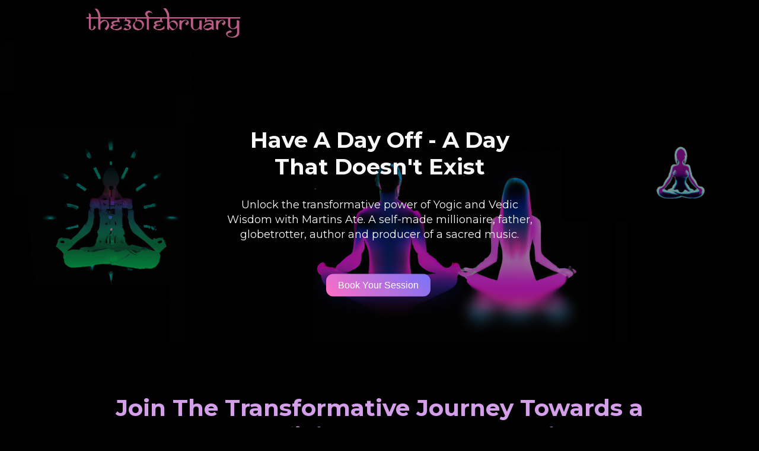

--- FILE ---
content_type: text/html; charset=UTF-8
request_url: https://www.the30february.com/
body_size: 25875
content:
<!DOCTYPE html>
<html class='ltr' dir='ltr' xmlns='http://www.w3.org/1999/xhtml' xmlns:b='http://www.google.com/2005/gml/b' xmlns:data='http://www.google.com/2005/gml/data' xmlns:expr='http://www.google.com/2005/gml/expr'>
<script type='text/javascript'> 
  cookieOptions = { 
    msg: "This site uses cookie", 
    link: "https://www.blogger.com/go/blogspot-cookies", 
    close: "OK", 
    learn: "MORE" }; 
</script>
<head>
<meta content='a155b1ecaddef54dafa8ab56bb0938bf' name='propeller'/>
<meta content='width=device-width, initial-scale=1, minimum-scale=1, maximum-scale=1' name='viewport'/>
<title>Seeyou@the30February</title>
<meta content='text/html; charset=UTF-8' http-equiv='Content-Type'/>
<!-- Chrome, Firefox OS and Opera -->
<meta content='#f8f8f8' name='theme-color'/>
<!-- Windows Phone -->
<meta content='#f8f8f8' name='msapplication-navbutton-color'/>
<meta content='blogger' name='generator'/>
<link href='https://www.the30february.com/favicon.ico' rel='icon' type='image/x-icon'/>
<link href='https://www.the30february.com/' rel='canonical'/>
<link rel="alternate" type="application/atom+xml" title="Seeyou@the30February - Atom" href="https://www.the30february.com/feeds/posts/default" />
<link rel="alternate" type="application/rss+xml" title="Seeyou@the30February - RSS" href="https://www.the30february.com/feeds/posts/default?alt=rss" />
<link rel="service.post" type="application/atom+xml" title="Seeyou@the30February - Atom" href="https://www.blogger.com/feeds/8628298178644904140/posts/default" />
<!--Can't find substitution for tag [blog.ieCssRetrofitLinks]-->
<meta content='https://www.the30february.com/' property='og:url'/>
<meta content='Seeyou@the30February' property='og:title'/>
<meta content='Actually there is no such a date as a 30 February so that is why we decided to call it a day of disappearance - it never does happen actually even if it does.' property='og:description'/>
<meta content='https://blogger.googleusercontent.com/img/b/R29vZ2xl/AVvXsEj3wyd8ZR-BSe1ZZmK08IbK1usKaycLm11V1Xyb65i7vGjiSeQNPOU0AY2QEC8t7qQVU_UARROvp_oAGVu3B6ldkGoFbFm4QKRv4DeqoASA0MDMaY0ziDccUg2lD00a4x6CM7_zJxc6fjQ/w1200-h630-p-k-no-nu/fba3a13688ed32f174ba33ae46f3407a.jpg' property='og:image'/>
<meta content='https://lh3.googleusercontent.com/blogger_img_proxy/AEn0k_tp2jFBl-m_5qFg9-HFlVgDKmFP0LEZnYS1T8s5nV79IWxfbUusHqyeiqxcc7Y_WpibR8Z7yqc1G00sI-yLxJ9FVvNS1HJTNhu05fIZgA1KIBCFPw=w1200-h630-n-k-no-nu' property='og:image'/>
<meta content='https://blogger.googleusercontent.com/img/b/R29vZ2xl/AVvXsEjFqBAXkdsh5w1j0JZqy_wbR7QPxKxsXh2dq4fnn6oSVVglszLOxcw4_VJEoplqQhUmqXXfMaMJUvVyft4bm58S37bUqUXk9zWszRF8NjJdb0UOC9tnRB86yd3GMMA8yqIhfV6saUJSLrI/w1200-h630-p-k-no-nu/pcc-cooks-kitchen-iole-aguero-1600.jpg' property='og:image'/>
<!-- Google Fonts -->
<link href='//fonts.googleapis.com/css?family=Montserrat:400,400i,600,700,700i' media='all' rel='stylesheet' type='text/css'/>
<link href='https://stackpath.bootstrapcdn.com/font-awesome/4.7.0/css/font-awesome.min.css' rel='stylesheet'/>
<!-- Template Style CSS -->
<style type='text/css'>@font-face{font-family:'Roboto';font-style:normal;font-weight:400;font-stretch:normal;font-display:swap;src:url(//fonts.gstatic.com/s/roboto/v50/KFOMCnqEu92Fr1ME7kSn66aGLdTylUAMQXC89YmC2DPNWubEbVmUiA8.ttf)format('truetype');}</style>
<style id='page-skin-1' type='text/css'><!--
/*
-----------------------------------------------
Blogger Template Style
Name:        Affiliation
Version:     Premium Version
Author:      Sora Templates
Author Url:  https://www.soratemplates.com/
----------------------------------------------- */
/*-- Reset CSS --*/
a,abbr,acronym,address,applet,b,big,blockquote,body,caption,center,cite,code,dd,del,dfn,div,dl,dt,em,fieldset,font,form,h1,h2,h3,h4,h5,h6,html,i,iframe,img,ins,kbd,label,legend,li,object,p,pre,q,s,samp,small,span,strike,strong,sub,sup,table,tbody,td,tfoot,th,thead,tr,tt,u,ul,var{
padding:0;
border:0;
outline:0;
vertical-align:baseline;
background:0 0;
text-decoration:none
}
form,textarea,input,button{
-webkit-appearance:none;
-moz-appearance:none;
appearance:none;
border-radius:0
}
dl,ul{
list-style-position:inside;
font-weight:400;
list-style:none
}
ul li{
list-style:none
}
caption,th{
text-align:center
}
img{
border:none;
position:relative
}
a,a:visited{
text-decoration:none
}
.clearfix{
clear:both
}
.section,.widget,.widget ul{
margin:0;
padding:0
}
a{
color:$(#98231)
}
a:hover{
color:#d39fe8
}
a img{
border:0
}
abbr{
text-decoration:none
}
.CSS_LIGHTBOX{
z-index:444!important
}
.separator a{
clear:none!important;
float:none!important;
margin-left:0!important;
margin-right:0!important
}
#navbar-iframe,.widget-item-control,a.quickedit,.home-link,.feed-links{
display:none!important
}
.center{
display:table;
margin:0 auto;
position:relative
}
.widget > h2,.widget > h3{
display:none
}
/*-- Body Content CSS --*/
body{
background-color:#000000;
font-family:'Montserrat',sans-serif;
font-size:14px;
font-weight:400;
color:#888888;
word-wrap:break-word;
margin:0;
padding:0
}
.row{
width:1000px
}
#content-wrapper{
float:left;
width:100%;
margin:65px 0
}
.item #content-wrapper{
margin:40px 0
}
#content-wrapper > .container{
position:relative;
margin:0 auto
}
#main-wrapper{
overflow:hidden;
padding:0;
margin:0 -7px
}
.item #main-wrapper{
margin:0;
float: left;
overflow: hidden;
width: 100%;
box-sizing: border-box;
word-wrap: break-word;
padding: 0 15px;
margin: 0;
}
#sidebar-wrapper{
display:none;
float: right;
overflow: hidden;
width: 33.33333333%;
box-sizing: border-box;
word-wrap: break-word;
padding: 0 15px;
}
.item #sidebar-wrapper {
display:block;
}
.sidebar .widget{
position:relative;
overflow:hidden;
background-color:#000000;
box-sizing:border-box;
padding:0;
margin:0 0 35px
}
.sidebar .widget-title{
position:relative;
float:left;
width:100%;
height:32px;
background-color:#000000;
display:block;
margin:0 0 20px
}
.sidebar .widget-title > h3{
position:relative;
display:block;
height:32px;
font-size:12px;
color:#000000;
font-weight:700;
line-height:32px;
text-align:center;
text-transform:uppercase;
padding:0 15px;
margin:0;
border-radius:2px 2px 0 0
}
.sidebar .widget-content{
float:left;
width:100%;
margin:0
}
.list-label li{
position:relative;
display:block;
padding:8px 0;
border-top:0px dotted #999999
}
.list-label li:first-child{
padding:0 0 8px;
border-top:0
}
.list-label li:last-child{
padding-bottom:0;
border-bottom:0
}
.list-label li a{
display:block;
color:#d39fe8;
font-size:13px;
font-weight:400;
text-transform:capitalize;
transition:color .17s
}
.list-label li a:before{
content:"\f105";
float:left;
color:#d39fe8;
font-size:12px;
font-weight:400;
font-family:FontAwesome;
margin:0 3px 0 0;
transition:color .17s
}
.list-label li a:hover{
color:#000000
}
.list-label .label-count{
position:relative;
float:right;
font-weight:400
}
.cloud-label li{
position:relative;
float:left;
margin:0 5px 5px 0
}
.cloud-label li a{
display:block;
height:26px;
background-color:#000000;
color:#d39fe8;
font-size:12px;
line-height:26px;
font-weight:400;
padding:0 10px;
border:0px solid #999999;
border-radius:3px;
transition:all .17s ease
}
.cloud-label li a:hover{
color:#000000
}
.cloud-label .label-count{
display:none
}
.sidebar .FollowByEmail > .widget-title > h3{
margin:0
}
.FollowByEmail .widget-content{
position:relative;
overflow:hidden;
background-color:#000000;
font-weight:400;
text-align:center;
box-sizing:border-box;
padding:20px
}
.FollowByEmail .widget-content > h3{
font-size:18px;
color:#fff;
font-weight:700;
margin:0 0 13px
}
.FollowByEmail .before-text{
font-size:13px;
color:#fff;
line-height:1.4em;
margin:0 0 15px;
display:block;
padding:0 15px;
overflow:hidden
}
.FollowByEmail .follow-by-email-inner{
position:relative
}
.FollowByEmail .follow-by-email-inner .follow-by-email-address{
width:100%;
height:34px;
color:#888;
font-size:11px;
font-family:inherit;
text-align:center;
padding:0 10px;
margin:0 0 10px;
box-sizing:border-box;
border:1px solid #999999;
transition:ease .17s
}
.FollowByEmail .follow-by-email-inner .follow-by-email-address:focus{
border-color:rgba(0,0,0,0.1)
}
.FollowByEmail .follow-by-email-inner .follow-by-email-submit{
width:100%;
height:34px;
font-family:inherit;
font-size:11px;
color:#fff;
background-color:#664f10;
text-transform:uppercase;
text-align:center;
font-weight:700;
cursor:pointer;
margin:0;
border:0;
transition:opacity .17s
}
.FollowByEmail .follow-by-email-inner .follow-by-email-submit:hover{
opacity:.8
}
#ArchiveList ul.flat li{
color:#d39fe8;
font-size:13px;
font-weight:400;
padding:8px 0;
border-bottom:1px dotted #999999
}
#ArchiveList ul.flat li:first-child{
padding-top:0
}
#ArchiveList ul.flat li:last-child{
padding-bottom:0;
border-bottom:0
}
#ArchiveList .flat li > a{
display:contents;
color:#d39fe8;
transition:color .17s
}
#ArchiveList .flat li > a:hover{
color:#000000
}
#ArchiveList .flat li > a:before{
content:"\f105";
float:left;
color:#d39fe8;
font-size:12px;
font-weight:400;
font-family:FontAwesome;
margin:0 3px 0 0;
display:inline-contents;
transition:color .17s
}
#ArchiveList .flat li > a > span{
position:relative;
float:right;
font-weight:400
}
.PopularPosts .post{
overflow:hidden;
margin:20px 0 0
}
.PopularPosts .post:first-child{
margin:0
}
.PopularPosts .post-image-link{
position:relative;
width:80px;
height:65px;
float:left;
overflow:hidden;
display:contents;
vertical-align:middle;
margin:0 12px 0 0
}
.PopularPosts .post-info{
overflow:hidden
}
.PopularPosts .post-title{
font-size:14px;
font-weight:500;
line-height:1.4em;
margin:0 0 5px
}
.PopularPosts .post-title a{
display:block;
color:#d39fe8;
transition:color .17s
}
.PopularPosts .post-title a:hover{
color:#000000
}
.PopularPosts .post-meta{
font-size:11px
}
.PopularPosts .post-date:before{
font-size:10px
}
.FeaturedPost .post-image-link{
display:block;
position:relative;
overflow:hidden;
width:100%;
height:180px;
margin:0 0 13px
}
.FeaturedPost .post-title{
font-size:18px;
overflow:hidden;
font-weight:500;
line-height:1.4em;
margin:0 0 10px
}
.FeaturedPost .post-title a{
color:#d39fe8;
display:block;
transition:color .17s ease
}
.FeaturedPost .post-title a:hover{
color:#000000
}
.Text{
font-size:13px
}
.contact-form-widget form{
font-weight:400
}
.contact-form-name{
float:left;
width:100%;
height:30px;
font-family:inherit;
font-size:13px;
line-height:30px;
box-sizing:border-box;
padding:5px 10px;
margin:0 0 10px;
border:1px solid #eaeaea
}
.contact-form-email{
float:left;
width:100%;
height:30px;
font-family:inherit;
font-size:13px;
line-height:30px;
box-sizing:border-box;
padding:5px 10px;
margin:0 0 10px;
border:1px solid #000000
}
.contact-form-email-message{
float:left;
width:100%;
font-family:inherit;
font-size:13px;
box-sizing:border-box;
padding:5px 10px;
margin:0 0 10px;
border:1px solid #000000
}
.contact-form-button-submit{
float:left;
width:100%;
height:30px;
background-color:#000000;
font-size:13px;
color:#fff;
line-height:30px;
cursor:pointer;
box-sizing:border-box;
padding:0 10px;
margin:0;
border:0;
transition:background .17s ease
}
.contact-form-button-submit:hover{
background-color:#664f10
}
.contact-form-error-message-with-border{
float:left;
width:100%;
background-color:#000000;
font-size:11px;
text-align:center;
line-height:11px;
padding:3px 0;
margin:10px 0;
box-sizing:border-box;
border:1px solid #000000
}
.contact-form-success-message-with-border{
float:left;
width:100%;
background-color:#000000;
font-size:11px;
text-align:center;
line-height:11px;
padding:3px 0;
margin:10px 0;
box-sizing:border-box;
border:1px solid #5ab6f9
}
.contact-form-cross{
margin:0 0 0 3px
}
.contact-form-error-message,.contact-form-success-message{
margin:0
}
.BlogSearch .search-input{
float:left;
width:75%;
height:30px;
background-color:#000000;
font-weight:400;
font-size:13px;
line-height:30px;
box-sizing:border-box;
padding:5px 10px;
border:1px solid #eaeaea;
border-right-width:0
}
.BlogSearch .search-action{
float:right;
width:25%;
height:30px;
font-family:inherit;
font-size:13px;
line-height:30px;
cursor:pointer;
box-sizing:border-box;
background-color:#000000;
color:#fff;
padding:0 5px;
border:0;
transition:background .17s ease
}
.BlogSearch .search-action:hover{
background-color:#664f10
}
.Profile .profile-img{
float:left;
width:80px;
height:80px;
margin:0 15px 0 0;
transition:all .17s ease
}
.Profile .profile-datablock{
margin:0
}
.Profile .profile-data .g-profile{
display:block;
font-size:14px;
color:#d39fe8;
margin:0 0 5px;
transition:color .17s ease
}
.Profile .profile-data .g-profile:hover{
color:#000000
}
.Profile .profile-info > .profile-link{
color:#d39fe8;
font-size:11px;
margin:5px 0 0;
transition:color .17s ease
}
.Profile .profile-info > .profile-link:hover{
color:#000000
}
.Profile .profile-datablock .profile-textblock{
display:none
}
.common-widget .LinkList ul li,.common-widget .PageList ul li{
width:calc(50% - 5px);
padding:7px 0 0
}
.common-widget .LinkList ul li:nth-child(odd),.common-widget .PageList ul li:nth-child(odd){
float:left
}
.common-widget .LinkList ul li:nth-child(even),.common-widget .PageList ul li:nth-child(even){
float:right
}
.common-widget .LinkList ul li a,.common-widget .PageList ul li a{
display:block;
color:#d39fe8;
font-size:13px;
font-weight:400;
transition:color .17s ease
}
.common-widget .LinkList ul li a:hover,.common-widget .PageList ul li a:hover{
color:#000000
}
.common-widget .LinkList ul li:first-child,.common-widget .LinkList ul li:nth-child(2),.common-widget .PageList ul li:first-child,.common-widget .PageList ul li:nth-child(2){
padding:0
}
.post-image-wrap{
position:relative;
display:block
}
.post-image-link:hover:after,.post-image-wrap:hover .post-image-link:after{
opacity:1
}
.post-image-link,.comments .avatar-image-container{
background-color:#000000
}
.post-thumb{
display:block;
position:relative;
width:100%;
height:100%;
color:transparent;
object-fit:cover;
z-index:1;
transition:opacity .17s ease
}
.widget-title > h3{
display:none
}
.custom-widget li{
overflow:hidden;
margin:20px 0 0
}
.custom-widget li:first-child{
padding:0;
margin:0;
border:0
}
.custom-widget .post-image-link{
position:relative;
width:80px;
height:60px;
float:left;
overflow:hidden;
display:block;
vertical-align:middle;
margin:0 12px 0 0
}
.custom-widget .post-info{
overflow:hidden
}
.custom-widget .post-title{
overflow:hidden;
font-size:13px;
font-weight:400;
line-height:1.5em;
margin:0 0 3px
}
.custom-widget .post-title a{
display:block;
color:#664f10;
transition:color .17s
}
.custom-widget li:hover .post-title a{
color:#000000
}
.custom-widget .post-meta{
font-size:12px
}
#top-bar{
width:100%;
height:50px;
background-color:#000000;
overflow:hidden;
margin:0;
border-bottom:1px solid #99999
}
#top-bar .container{
margin:0 auto
}
.top-bar-nav{
position:relative;
float:left;
display:block
}
.top-bar-nav .widget > .widget-title{
display:none
}
.top-bar-nav ul li{
float:left
}
.top-bar-nav ul li > a{
height:50px;
display:block;
color:#fff;
font-size:12px;
font-weight:400;
line-height:50px;
margin:0 10px 0 0;
padding:0 5px;
transition:color .17s
}
.top-bar-nav ul li:first-child > a{
padding:0 5px 0 0
}
.top-bar-nav ul > li:hover > a{
color:#664f10
}
.top-bar-social{
position:relative;
float:right;
display:block;
margin: 8px 0 0;
}
.top-bar-social .widget > .widget-title{
display:none
}
.top-bar-social ul > li{
float:left;
display:inline-block
}
.top-bar-social ul > li > a{
display:block;
width:30px;
height:30px;
border:1px solid #ffffff;
color:#ffffff;
font-size:14px;
text-align:center;
line-height:30px;
padding:0;
margin:0 0 0 10px;
transition:all .17s ease;
}
.top-bar-social ul > li:hover > a{
color:#664f10
}
.social a:before{
display:inline-block;
font-family:FontAwesome;
font-style:normal;
font-weight:400
}
.social .facebook a:before{
content:"\f230"
}
.social .facebook-f a:before{
content:"\f09a"
}
.social .twitter a:before{
content:"\f099"
}
.social .gplus a:before{
content:"\f0d5"
}
.social .rss a:before{
content:"\f09e"
}
.social .youtube a:before{
content:"\f16a"
}
.social .skype a:before{
content:"\f17e"
}
.social .stumbleupon a:before{
content:"\f1a4"
}
.social .tumblr a:before{
content:"\f173"
}
.social .vk a:before{
content:"\f189"
}
.social .stack-overflow a:before{
content:"\f16c"
}
.social .github a:before{
content:"\f09b"
}
.social .linkedin a:before{
content:"\f0e1"
}
.social .dribbble a:before{
content:"\f17d"
}
.social .soundcloud a:before{
content:"\f1be"
}
.social .behance a:before{
content:"\f1b4"
}
.social .digg a:before{
content:"\f1a6"
}
.social .instagram a:before{
content:"\f16d"
}
.social .pinterest a:before{
content:"\f0d2"
}
.social .pinterest-p a:before{
content:"\f231"
}
.social .twitch a:before{
content:"\f1e8"
}
.social .delicious a:before{
content:"\f1a5"
}
.social .codepen a:before{
content:"\f1cb"
}
.social .reddit a:before{
content:"\f1a1"
}
.social .whatsapp a:before{
content:"\f232"
}
.social .snapchat a:before{
content:"\f2ac"
}
.social .email a:before{
content:"\f0e0"
}
.social .external-link a:before{
content:"\f14c"
}
.social-color .facebook a,.social-color .facebook-f a{
background-color:#000000
}
.social-color .twitter a{
background-color:#00acee
}
.social-color .gplus a{
background-color:#db4a39
}
.social-color .youtube a{
background-color:#db4a39
}
.social-color .instagram a{
background-color:#bc3490
}
.social-color .pinterest a,.social-color .pinterest-p a{
background-color:#ca2127
}
.social-color .dribbble a{
background-color:#ea4c89
}
.social-color .linkedin a{
background-color:#0077b5
}
.social-color .tumblr a{
background-color:#365069
}
.social-color .twitch a{
background-color:#6441a5
}
.social-color .rss a{
background-color:#ffc200
}
.social-color .skype a{
background-color:#00aff0
}
.social-color .stumbleupon a{
background-color:#eb4823
}
.social-color .vk a{
background-color:#4a76a8
}
.social-color .stack-overflow a{
background-color:#f48024
}
.social-color .github a{
background-color:#24292e
}
.social-color .soundcloud a{
background-color:#ff5400
}
.social-color .behance a{
background-color:#191919
}
.social-color .digg a{
background-color:#1b1a19
}
.social-color .delicious a{
background-color:#0076e8
}
.social-color .codepen a{
background-color:#000
}
.social-color .reddit a{
background-color:#ff4500
}
.social-color .whatsapp a{
background-color:#3fbb50
}
.social-color .snapchat a{
background-color:#ffe700
}
.social-color .email a{
background-color:#888
}
.social-color .external-link a{
background-color:#664f10
}
#header-wrap{
position:relative;
width:100%;
height:68px;
background-color:#000000;
z-index:1010;
box-shadow:0 0 5px 1px rgba(0,0,0,0.05)
}
#header-wrap .container{
margin:0 auto;
position:relative
}
.header-logo{
position:relative;
float:left;
height:58px;
margin:8px 0 0
}
.header-logo .header-brand{
display:inline-block;
line-height:0
}
.header-logo img{
max-width:150%;
height:58px;
vertical-align:middle
}
.header-logo h1{
color:#d39fe8;
font-size:20px;
line-height:38px;
margin:0
}
.header-logo p{
font-size:12px;
margin:5px 0 0
}
#main-menu{
float:right
}
#main-menu .widget,#main-menu .widget > .widget-title{
display:none
}
#main-menu .show-menu{
display:block
}
#main-menu{
position:relative;
height:68px;
z-index:15
}
#main-menu ul > li{
float:left;
position:relative;
margin:0;
padding:0;
transition:color .17s
}
#main-menu ul > li > a{
position:relative;
color:#7BAAF7;
font-size:12px;
font-weight:600;
text-transform:uppercase;
line-height:68px;
display:inline-block;
text-decoration:none;
padding:0 10px;
margin:0 0 0 5px;
transition:color .17s
}
#main-menu #main-menu-nav > li:last-child > a{
padding:0 0 0 10px
}
#main-menu ul > li > a:hover{
color:#000000
}
#main-menu ul > li > ul{
position:absolute;
float:left;
left:0;
top:68px;
width:180px;
background-color:#664f10;
z-index:000000;
margin-top:0;
padding:0;
visibility:hidden;
opacity:0
}
#main-menu ul > li > ul > li > ul{
position:absolute;
float:left;
top:0;
left:100%;
margin-left:0
}
#main-menu ul > li > ul > li{
display:block;
float:none;
position:relative;
transition:background .17s ease
}
#main-menu ul > li > ul > li a{
display:block;
height:34px;
font-size:11px;
color:#000000;
line-height:34px;
box-sizing:border-box;
padding:0 15px;
margin:0
}
#main-menu ul > li > ul > li:hover{
background-color:#000000
}
#main-menu ul > li > ul > li:hover > a{
color:#000000
}
#main-menu ul > li.has-sub > a:after{
content:'\f107';
float:right;
font-family:FontAwesome;
font-size:12px;
font-weight:400;
margin:0 0 0 6px
}
#main-menu ul > li > ul > li.has-sub > a:after{
content:'\f105';
float:right;
margin:0
}
#main-menu ul > li:hover > ul,#main-menu ul > li > ul > li:hover > ul{
visibility:visible;
opacity:1
}
#main-menu ul ul{
transition:all .17s ease
}
.mobile-menu-toggle{
display:none;
position:absolute;
right:0;
top:0;
height:68px;
line-height:68px;
z-index:20;
color:#7BAAF7;
font-size:21px;
font-weight:400;
text-align:left;
cursor:pointer;
padding:0 0 0 20px;
transition:color .17s ease
}
.mobile-menu-toggle:before{
content:"\f0c9";
font-family:FontAwesome
}
.nav-active .mobile-menu-toggle:before{
content:"\f00d";
font-family:FontAwesome
}
.mobile-menu-toggle:hover{
color:#000000
}
.overlay{
display:none;
position:fixed;
top:0;
left:0;
right:0;
bottom:0;
z-index:990;
background:rgba(0,0,0,0.8)
}
.mobile-menu-wrap{
display:none
}
.mobile-menu{
position:absolute;
top:68px;
left:0;
width:100%;
background-color:#664f10;
box-sizing:border-box;
visibility:hidden;
z-index:1000;
opacity:0;
border-top:1px solid rgba(255,255,255,0.05);
transition:all .17s ease
}
.nav-active .mobile-menu{
visibility:visible;
opacity:1
}
.mobile-menu > ul{
margin:0
}
.mobile-menu .m-sub{
display:none;
padding:0
}
.mobile-menu ul li{
position:relative;
display:block;
overflow:hidden;
float:left;
width:100%;
font-size:11px;
font-weight:600;
text-transform:uppercase;
line-height:38px;
border-bottom:1px solid rgba(255,255,255,0.05)
}
.mobile-menu ul li:last-child{
border-bottom:0
}
.mobile-menu > ul li ul{
overflow:hidden
}
.mobile-menu ul li a{
color:#ffffff;
padding:0 20px;
display:block;
transition:all .17s ease
}
.mobile-menu ul li a:hover{
color:#000000
}
.mobile-menu ul li.has-sub .submenu-toggle{
position:absolute;
top:0;
right:0;
color:#ffffff;
cursor:pointer;
border-left:1px solid rgba(255,255,255,0.05)
}
.mobile-menu ul li.has-sub .submenu-toggle:after{
content:'\f105';
font-family:FontAwesome;
font-weight:400;
float:right;
width:38px;
font-size:16px;
line-height:38px;
text-align:center;
transition:all .17s ease
}
.mobile-menu ul li.has-sub .submenu-toggle:hover{
color:#000000
}
.mobile-menu ul li.has-sub.show > .submenu-toggle:after{
transform:rotate(90deg)
}
.mobile-menu ul li ul li:first-child{
border-top:1px solid rgba(0,0,0,0.0)
}
.mobile-menu ul li ul li{
background-color:rgba(0,0,0,0.0)
}
#intro-wrap{
display:none;
position:relative;
float:left;
width:100%;
z-index:2;
margin:0
}
#main-intro{
position:relative;
float:left;
width:100%;
height:580px;
background-repeat:no-repeat;
background-size:cover;
background-position:center;
background-color:#f8f8f8
}
#main-intro .widget{
height:100%;
width:100%;
background-color:rgba(0,0,0,0.4);
display:block;
overflow:hidden
}
.intro-content{
position:absolute;
top:50%;
left:50%;
transform:translate(-50%,-50%);
width:520px;
text-align:center;
margin:0
}
.intro-title{
font-size:37px;
color:#f8f8f8;
font-weight:700;
margin:0 0 30px
}
.intro-snippet{
font-size:18px;
line-height:25px;
color:#f8f8f8;
margin:0
}
.intro-action a{
display:inline-block;
height:40px;
background-color:#000000;
font-size:14px;
color:#fff;
line-height:40px;
padding:0 25px;
margin:30px 0 0;
border-radius:3px;
transition:background .17s ease
}
.intro-action a:hover{
background-color:#664f10
}
#brand-services-wrap{
display:none;
float:left;
width:100%;
background-color:#000000;
padding:30px 0
}
#brand-services-wrap .container {
position: relative;
margin: 0 auto;
}
#brand-services-wrap li{
float: left;
width: calc(100% / 5);
box-sizing: border-box;
padding: 0 20px;
}
#intro-author-wrap{
display:none;
position:relative;
float:left;
width:100%;
padding:0px 0 0;
margin:0
}
#intro-author-wrap .container{
position:relative;
margin:0 auto
}
.author-intro-widgets .author-list {
width: calc(100% / 3);
float: left;
}
.author-intro-widgets .left-side-widget .widget, .author-intro-widgets .right-side-widget .widget {
margin-bottom:15px;
}
#intro-author-photo{
position:relative;
float:left;
width:100%;
height:400px;
box-sizing:border-box;
padding:0 10px
}
#intro-author-photo .author-image{
position:relative;
display:block;
width:100%;
height:100%;
background-repeat:no-repeat;
background-size:cover;
margin:0
}
#intro-author-heading{
position:relative;
text-align:center;
margin-bottom: 30px;
}
.author-title{
display:block;
font-size:39px;
color:#d39fe8;
font-weight:700;
margin:15px 0 20px
}
.author-snippet{
font-size:14px;
line-height:24px;
margin:0
}
#intro-services-wrap{
display:none;
float:left;
width:100%;
background-color:#000000;
padding:80px 0
}
#intro-services-wrap .container{
position:relative;
margin:0 auto
}
#intro-services{
display:block;
margin:0 -20px
}
#intro-services .widget{
float:left;
width:calc(100% / 3);
box-sizing:border-box;
padding:0 20px
}
.service-content{
display:contents;
text-align:center
}
.service-icon{
display:inline-block;
width:70px;
height:70px;
text-align:center;
border-radius:100%;
overflow:hidden
}
.service-icon img{
display:block;
width:100%;
height:100%;
object-fit:cover;
border-radius:100%;
color:transparent
}
.service-icon i{
display:block;
background-color:#000000;
font-size:30px;
color:#000000;
line-height:70px;
font-weight:400;
font-style:normal;
margin:0
}
.author-intro-widgets .author-list .service-icon i {
background-color:transparent;
}
.author-intro-widgets .left-side-widget .service-icon {
float:right;
}
.author-intro-widgets .author-list .service-content-details {
overflow:hidden;
}
.author-intro-widgets .left-side-widget .service-content {
text-align:center;
}
.author-intro-widgets .right-side-widget .service-icon {
float:left;
}
.author-intro-widgets .right-side-widget .service-content {
text-align:center;
}
.service-title{
font-size:21px;
color:#d39fe8;
font-weight:700;
text-transform:uppercase;
margin:25px 0 15px
}
.author-intro-widgets .author-list  .service-title{
margin:15px 0 10px;
}
overflow:hidden;
}
.service-snippet{
font-size:14px;
line-height:24px;
margin:0
}
.head-text{
float:left;
width:100%;
text-align:center;
margin:0 0 50px
}
.head-text .widget-title > h3{
display:block;
font-size:27px;
color:#d39fe8;
font-weight:700;
margin:0 0 20px
}
.head-text .widget-content{
font-size:14px;
margin:0
}
#testimonial-wrap{
display:none;
float:left;
width:100%;
margin:0 0 75px
}
#testimonial-wrap .container{
position:relative;
margin:0 auto
}
#testimonial{
float:left;
width:100%;
margin:15px 0 0
}
#testimonial .widget{
width: calc(50% - 20px);
float: left;
margin-bottom: 20px;
background: rgba(0, 0, 0, 0);
padding: 15px;
box-sizing: border-box;
border-radius: 12px;
}
#testimonial .widget:nth-child(2), #testimonial .widget:nth-child(4){
float:right;
background: rgba(0, 0, 0, 0);
}
.testi-avatar{
float:left;
width:160px;
height:160px;
overflow:hidden;
border-radius:50%;
margin:0 30px 0 0
}
.testi-avatar img{
display:block;
width:100%;
height:100%;
object-fit:cover;
color:transparent;
margin:0
}
.testi-info{
overflow:hidden
}
.testi-title{
font-size:20px;
color:#efefef;
font-weight:700;
margin:0 0 7px
}
.testi-meta{
font-size:12px;
color:#efefef
}
.testi-snippet{
background-color: #804896;
font-size: 12px;
line-height: 24px;
padding: 15px 18px;
margin: 15px 0 0;
color: #000000;
font-style: italic;
border-radius: 3px;
border: 1px solid #753e8a;
font-family: cursive;
letter-spacing: 0.5px;
}
.testi-snippet:before {
content: '\f10d';
display: inline-block;
font-family: FontAwesome;
font-style: normal;
font-weight: 400;
line-height: 1;
-webkit-font-smoothing: antialiased;
-moz-osx-font-smoothing: grayscale;
margin-right: 10px;
color: #fff;
}
.testi-snippet:after {
content: '\f10e';
display: inline-block;
font-family: FontAwesome;
font-style: normal;
font-weight: 400;
line-height: 1;
-webkit-font-smoothing: antialiased;
-moz-osx-font-smoothing: grayscale;
margin-left: 10px;
color: #fff;
}
#testimonial .widget:nth-child(2) .testi-snippet, #testimonial .widget:nth-child(4) .testi-snippet {
background-color: #e22310;
border-color: #d41f0d;
}
.main .widget{
position:relative
}
.queryMessage{
overflow:hidden;
color:#d39fe8;
font-size:13px;
font-weight:400;
padding:0 7px;
margin:0 0 25px
}
.queryMessage .search-query,.queryMessage .search-label{
font-weight:600;
text-transform:uppercase
}
.queryMessage .search-query:before,.queryMessage .search-label:before{
content:"\201c"
}
.queryMessage .search-query:after,.queryMessage .search-label:after{
content:"\201d"
}
.queryMessage a.show-more{
display:inline-block;
color:#000000;
text-decoration:underline;
margin:0 0 0 10px
}
.queryEmpty{
font-size:13px;
font-weight:400;
padding:10px 0;
margin:0 0 25px;
text-align:center
}
.blog-post{
display:block;
overflow:hidden;
word-wrap:break-word
}
.index-post-wrap {
position: relative;
float: left;
width: 100%;
}
.grid-posts {
display: flex;
flex-wrap: wrap;
}
.index-post{
position:relative;
float:left;
width:calc(100% / 4);
box-sizing:border-box;
padding:0 7px;
margin:0 0 14px
}
.index-post .post-image-wrap{
float:left;
width:100%;
height:190px;
margin:0
}
.index-post .post-image-wrap .post-image-link{
width:100%;
height:100%;
position:relative;
display:block;
z-index:1;
overflow:hidden
}
.index-post .post-content{
margin:0;
width: 100%;
float: left;
}
.post-image-wrap:hover .post-content{
}
.index-post .post-info{
display: block;
padding: 10px;
border: 0px solid #e4edca;
border-top: 0;
box-sizing: border-box;
border-radius: 0 0 4px 4px;
}
.index-post .post-info > h2{
font-size:15px;
color:#d39fe8;
font-weight:600;
line-height:1.5em;
margin:0 0 10px
}
.post-meta{
color:#989898;
font-weight:400;
font-size: 11px;
text-transform:  capitalize;
padding:0;
}
.index-post .post-meta{
color:#989898
}
.post-meta .post-date{
display:inline-block;
margin:0 7px 0 0
}
.post-meta .post-author, .post-meta .post-date {
float: left;
display: inline-block;
margin: 0 10px 0 0;
}
.post-meta .post-author:before, .post-meta .post-date:before {
font-family: FontAwesome;
font-weight: 400;
margin: 0 3px 0 0;
}
.post-meta .post-author:before {
content: '\f007';
}
.post-meta .post-date:before {
content: '\f017';
}
.post-meta a {
color: #989898;
transition: color .17s;
}
.post-snippet {
position: relative;
display: block;
overflow: hidden;
font-size: 13px;
line-height: 1.6em;
font-weight: 400;
margin: 7px 0 0;
}
.widget iframe,.widget img{
max-width:100%
}
.item-post h1.post-title{
font-size:57px;
color:#d39fe8;
line-height:1.5em;
font-weight:700;
position:relative;
display:block;
margin:0 0 15px
}
.static_page .item-post h1.post-title{
margin:0
}
.item-post .post-header .post-meta{
font-size:13px
}
.item-post .post-body{
display:block;
font-size:14px;background-color
line-height:1.6em;
padding:35px 0 0
}
.static_page .item-post .post-body{
padding:35px 0
}
.item-post .post-outer{
padding:0
}
.item-post .post-body img{
max-width:100%
}
.post-footer{
position:relative;
float:left;
width:100%;
margin:35px 0 40px
}
.post-labels{
float:left;
height:auto;
position:relative
}
.post-labels a{
float:left;
height:26px;
background-color:#000000;
color:#000000;
font-size:11px;
font-weight:600;
text-transform:uppercase;
line-height:26px;
padding:0 10px;
margin:0 10px 0 0;
border-radius:3px;
transition:all .17s ease
}
.post-labels a:hover{
background-color:#000000;
color:#fff
}
.post-share{
position:relative;
float:right;
overflow:hidden;
line-height:0
}
ul.share-links{
position:relative
}
.share-links li{
float:left;
box-sizing:border-box;
margin:0 0 0 5px
}
.share-links li.whatsapp-mobile{
display:none
}
.is-mobile li.whatsapp-desktop{
display:none
}
.is-mobile li.whatsapp-mobile{
display:inline-block
}
.share-links li a{
float:left;
display:inline-block;
width:35px;
height:26px;
color:#fff;
font-size:12px;
text-align:center;
line-height:26px;
border-radius:3px;
transition:all .17s ease
}
.share-links li a:before{
font-size:14px
}
.share-links li a:hover{
background-color:#000000;
color:#fff
}
#related-wrap{
margin: 20px 0 30px;
overflow: hidden;
float: left;
width: 100%;
}
#related-wrap .title-wrap {
position: relative;
float: left;
width: 100%;
height: 28px;
background-color: #000000;
display: block;
margin: 0 0 20px;
}
#related-wrap .title-wrap > h3 {
display: block;
font-size: 12px;
color: #ffffff;
font-weight: 600;
line-height: 28px;
text-transform: uppercase;
text-align: center;
padding: 0 15px;
margin: 0;
}
#related-wrap .related-tag{
display:none
}
.related-ready{
float:left;
width:100%
}
.related-ready .loader{
height:178px
}
ul.related-posts{
position:relative;
overflow:hidden;
margin:0 -10px;
padding:0
}
.related-posts .related-item{
width:33.33333333%;
position:relative;
overflow:hidden;
float:left;
display:block;
box-sizing:border-box;
padding:0 10px;
margin:0
}
.related-posts .post-image-link{
width:100%;
height:130px;
position:relative;
overflow:hidden;
display:block
}
.related-posts .post-title{
font-size:13px;
font-weight:600;
line-height:1.5em;
display:block;
margin:7px 0 5px
}
.related-posts .post-title a{
color:#664f10;
transition:color .17s
}
.related-posts .related-item:hover .post-title a{
color:#000000
}
.related-posts .post-meta{
font-size:12px
}
.post-nav{
position:relative;
overflow:hidden;
display:block;
margin:0
}
.post-nav .nav-link{
display:block;
height:30px;
background-color:#000000;
font-size:11px;
color:#aaa;
line-height:30px;
text-transform:uppercase;
font-weight:600;
padding:0 25px;
border-radius:3px;
transition:all .17s ease
}
.post-nav .nav-link:hover{
background-color:#000000;
color:#fff
}
.post-nav span.nav-link:hover{
background-color:#f8f8f8;
color:#fff
}
.next-post-link{
float:left
}
.prev-post-link{
float:right
}
.next-post-link:after{
content:"\f104";
float:left;
font-family:FontAwesome;
font-size:13px;
font-weight:400;
text-transform:none;
margin:0 3px 0 0
}
.prev-post-link:before{
content:"\f105";
float:right;
font-family:FontAwesome;
font-size:13px;
font-weight:400;
text-transform:none;
margin:0 0 0 3px
}
#blog-pager{
float:left;
width:100%;
text-align:center;
margin:16px 0 0
}
.blog-pager a{
display:inline-block;
height:32px;
background-color:#000000;
color:#fff;
font-size:14px;
font-weight:400;
line-height:32px;
text-transform:capitalize;
text-align:center;
padding:0 20px;
border-radius:3px;
transition:all .17s ease
}
.blog-pager a:hover{
background-color:#664f10
}
.blog-post-comments{
display:none;
overflow:hidden;
background-color:#f8f8f8;
padding:10px 30px;
margin:0 0 40px
}
#comments{
margin:0
}
#gpluscomments{
float:left!important;
width:100%!important;
margin:0 0 25px!important
}
#gpluscomments iframe{
float:left!important;
width:100%
}
.comments{
display:block;
clear:both;
margin:0
}
.comments > h3{
float:left;
width:100%;
font-size:12px;
font-style:italic;
font-weight:400;
margin:0 0 20px
}
.no-comments > h3{
margin:10px 0 15px
}
.comments .comments-content{
float:left;
width:100%;
margin:0
}
#comments h4#comment-post-message{
display:none
}
.comments .comment-block{
position:relative;
background-color:#fdfdfd;
padding:15px;
margin:0 0 0 55px;
border:1px solid #f2f2f2
}
.comments .comment-block:before{
content:'';
position:absolute;
top:8px;
left:-5px;
width:0;
height:0;
border:5px solid #f2f2f2;
border-top-color:transparent;
border-right-color:transparent;
transform:rotate(45deg)
}
.comments .comment-content{
font-size:13px;
line-height:1.6em;
margin:10px 0
}
.comment-thread .comment{
position:relative;
padding:10px 0 0;
margin:10px 0 0;
list-style:none
}
.comment-thread ol{
padding:0;
margin:0 0 20px
}
.comment-thread ol > li:first-child{
padding:0;
margin:0
}
.comment-thread .avatar-image-container{
position:absolute;
top:10px;
left:0;
width:40px;
height:40px;
overflow:hidden
}
.comment-thread ol > li:first-child > .avatar-image-container{
top:0
}
.avatar-image-container img{
width:100%;
height:100%
}
.comments .comment-header .user{
font-size:14px;
color:#d39fe8;
display:inline-block;
font-style:normal;
font-weight:700;
margin:0
}
.comments .comment-header .user a{
color:#d39fe8;
transition:color .17s ease
}
.comments .comment-header .user a:hover{
color:#000000
}
.comments .comment-header .icon.user{
display:none
}
.comments .comment-header .icon.blog-author{
display:inline-block;
font-size:12px;
color:#000000;
font-weight:400;
vertical-align:top;
margin:0 0 0 5px
}
.comments .comment-header .icon.blog-author:before{
content:'\f058';
font-family:FontAwesome
}
.comments .comment-header .datetime{
float:right;
display:inline-block;
margin:0
}
.comment-header .datetime a{
font-size:12px;
color:#aaa;
font-style:italic
}
.comments .comment-actions{
display:block;
margin:0
}
.comments .comment-actions a{
color:#aaa;
font-size:11px;
font-style:italic;
margin:0 15px 0 0;
transition:color .17s ease
}
.comments .comment-actions a:hover{
color:#000000;
text-decoration:underline
}
.loadmore.loaded a{
display:inline-block;
border-bottom:1px solid rgba(0,0,0,0.1);
text-decoration:none;
margin-top:15px
}
.comments .continue{
display:none!important
}
.comments .comment-replies{
padding:0 0 0 55px
}
.thread-expanded .thread-count a,.loadmore{
display:none
}
.comments .footer,.comments .comment-footer{
font-size:13px
}
.comment-form{
margin:0 -7.5px
}
.comment-form > p{
font-size:13px;
padding:10px 0 5px
}
.comment-form > p > a{
color:#d39fe8
}
.comment-form > p > a:hover{
text-decoration:underline
}
.post-body h1,.post-body h2,.post-body h3,.post-body h4,.post-body h5,.post-body h6{
color:#d39fe8;
font-weight:700;
margin:0 0 15px
}
.post-body h1,.post-body h2{
font-size:24px
}
.post-body h3{
font-size:21px
}
.post-body h4{
font-size:18px
}
.post-body h5{
font-size:16px
}
.post-body h6{
font-size:13px
}
blockquote{
background-color:#f8f8f8;
font-style:italic;
padding:10px 15px;
margin:0;
border-left:3px solid #000000
}
blockquote:before,blockquote:after{
display:inline-block;
font-family:FontAwesome;
font-weight:400;
font-style:normal;
line-height:1
}
blockquote:before{
content:'\f10d';
margin:0 10px 0 0
}
blockquote:after{
content:'\f10e';
margin:0 0 0 10px
}
.widget .post-body ul,.widget .post-body ol{
line-height:1.5;
font-weight:400
}
.widget .post-body li{
margin:5px 0;
padding:0;
line-height:1.5
}
.post-body ul{
padding:0 0 0 20px
}
.post-body ul li:before{
content:"\f105";
font-family:FontAwesome;
font-size:13px;
font-weight:900;
margin:0 5px 0 0
}
.post-body u{
text-decoration:underline
}
.post-body a{
transition:color .17s ease
}
.post-body strike{
text-decoration:line-through
}
.contact-form-widget form{
font-weight:400
}
.contact-form-name,.contact-form-email{
float:left;
width:calc(50% - 5px);
height:34px;
background-color:rgba(255,255,255,0.01);
font-family:inherit;
font-size:13px;
color:#fff;
line-height:34px;
box-sizing:border-box;
padding:0 10px;
margin:0 0 10px;
border:1px solid rgba(255,255,255,0.05);
border-radius:3px
}
.contact-form-email{
float:right
}
.contact-form-email-message{
float:left;
width:100%;
background-color:rgba(255,255,255,0.01);
font-family:inherit;
font-size:13px;
color:#fff;
box-sizing:border-box;
padding:10px;
margin:0 0 10px;
border:1px solid rgba(255,255,255,0.05);
border-radius:3px
}
.contact-form-button-submit{
float:left;
width:100%;
height:34px;
background-color:#000000;
font-family:inherit;
font-size:12px;
color:#fff;
line-height:34px;
font-weight:600;
text-transform:uppercase;
cursor:pointer;
box-sizing:border-box;
padding:0 10px;
margin:0;
border:0;
border-radius:3px;
transition:background .17s ease
}
.contact-form-button-submit:hover{
background-color:rgba(0,0,0,0.5)
}
.contact-form-error-message-with-border,.contact-form-success-message-with-border{
float:left;
width:100%;
background-color:#e74c3c;
color:#f2f2f2;
font-size:11px;
text-align:center;
line-height:11px;
padding:4px 0;
margin:10px 0;
border-radius:3px
}
.contact-form-success-message-with-border{
background-color:#3498db
}
.contact-form-cross{
margin:0 0 0 3px
}
.contact-form-error-message,.contact-form-success-message{
margin:0
}
/* ####### Email Subscribe ######################### */
.email-folower {
background: url(https://blogger.googleusercontent.com/img/b/R29vZ2xl/AVvXsEgOF49uiDMFL-QGkaNXZj3q18mSaY7RfNttvAnkpO0L9Q1KdYvEJ3sLX1WHPpkrktSX-O9xkdixPd0waOfchaNwnjMcwmJnSB9N5MNoeXCZva7Xnej0yaOTwPiWz_amfeHC533YwtwRGkm92Z2RF303_BF2YsVcHAwKvcm9zXBGKTQCg2X7OE9vGi0UDBdi/s320/online%20music%20recording%20studio.png);
background-repeat: no-repeat;
background-size: cover;
background-position: center;
color: #fff;
overflow: hidden;
padding: 60px 0;
position:relative;
}
.email-folower:before {
content: "";
position: absolute;
top: 0;
left: 0;
width: 100%;
height: 100%;
opacity: .7;
background: #1c1c1c;
}
.email-folower-wrap {
margin: 0 auto;
}
.email-folower .email-letter-text {
float: left;
padding: 15px 0 0;
width: 45%;
text-align:center;
position:relative;
}
.email-folower .email-letter-text .subhead {
color: #fff;
display: inline-block;
font-size: 25px;
font-weight: 700;
letter-spacing: 1px;
text-transform: uppercase;
word-spacing: 2px;
margin: 0 0 10px;
border-bottom: 1px solid #fff;
}
.email-folower .email-letter-text .subtext {
color: #fff;
font-size: 17px;
line-height: 25px;
}
.email-folower .follow-by-email-inner {
margin: 45px 0 0;
float: right;
width: 50%;
}
.email-folower .follow-by-email-inner {
position: relative;
}
.email-folower .follow-by-email-inner .follow-by-email-address {
-moz-box-shadow:none;
-webkit-box-shadow:none;
box-shadow: none;
border: 1px solid #fff;
color: #fff;
border-radius: 0;
font-size: 14px;
height: 44px;
padding-left: 5px;
letter-spacing: .5px;
background: transparent;
text-transform:uppercase;
width: 98%;
box-sizing: border-box;
}
.email-folower input::placeholder {
color: #fff;
font-size: 14px;
}
.email-folower .follow-by-email-inner .follow-by-email-submit {
background: none;
border: 1px solid #fff;
border-radius: 0;
color: #FFF;
cursor: pointer;
font-size: 14px;
height: 44px;
margin: 0 3px;
width: 80px;
z-index: 0;
text-transform:uppercase;
font-weight:bold;
}
.email-folower .follow-by-email-inner .follow-by-email-submit:hover {
background: #fff;
border: 1px solid #efefef;
color:#010101;
}
#footer-wrapper{
position:relative;
overflow:hidden;
background-color:#000000;
margin:0
}
#contact-area{
display:none;
overflow:hidden;
padding:60px 0
}
#contact-area > .container{
margin:0 auto
}
#contact-left{
float:left;
width:calc(45% - 40px)
}
#contact-right{
float:right;
width:55%
}
#contact-area .widget-title > h3{
display:block;
color:#f2f2f2;
font-size:20px;
font-weight:700;
margin:0 0 15px
}
.contact-col .Text .widget-content{
font-size:14px;
color:#aaa;
line-height:24px;
margin:0 0 20px
}
.contact-col .LinkList .widget-title{
display:none
}
.contact-item{
display:block;
overflow:hidden;
font-size:14px;
line-height:30px;
margin:15px 0 0
}
.contact-item.item-0{
margin:0
}
.contact-icon{
float:left;
width:30px;
height:30px;
background-color:#000000;
font-size:18px;
color:#fff;
line-height:30px;
text-align:center;
margin:0 10px 0 0;
border-radius:3px
}
.item-desc{
color:#aaa
}
#footer-copyright{
display:block;
overflow:hidden;
width:100%;
background-color:#99999;
color:#aaa;
padding:20px 0
}
#footer-copyright > .container{
margin:0 auto
}
#social-footer{
float:right
}
#social-footer .widget{
line-height:30px
}
.social-footer ul{
text-align:center;
overflow:hidden;
display:block
}
.social-footer ul li{
display:inline-block;
margin:0 0 0 14px
}
.social-footer ul li a{
font-size:39px;
color:#aaa;
display:block;
padding:0 3px;
transition:color .17s ease
}
.social-footer ul li:last-child a{
padding-right:0
}
.social-footer ul li a:hover{
color:#000000
}
#footer-copyright .copyright-area{
font-size:12px;
line-height:40px
}
#footer-copyright .copyright-area a{
color:#000000
}
#footer-copyright .copyright-area a:hover{
text-decoration:underline
}
.hidden-widgets{
display:none;
visibility:hidden
}
.back-top{
display:none;
z-index:1010;
width:32px;
height:32px;
position:fixed;
bottom:25px;
right:25px;
background-color:#000000;
cursor:pointer;
overflow:hidden;
font-size:19px;
color:#fff;
text-align:center;
line-height:32px;
border-radius:3px
}
.back-top:after{
content:'\f106';
position:relative;
font-family:FontAwesome;
font-weight:400
}
.error404 #main-wrapper{
width:100%!important;
margin:0!important
}
.error404 #sidebar-wrapper{
display:none
}
.errorWrap{
color:#d39fe8;
text-align:center;
padding:60px 0 100px
}
.errorWrap h3{
font-size:130px;
line-height:1;
margin:0 0 30px
}
.errorWrap h4{
font-size:25px;
margin:0 0 20px
}
.errorWrap p{
margin:0 0 10px
}
.errorWrap a{
display:block;
color:#000000;
padding:10px 0 0
}
.errorWrap a i{
font-size:14px
}
.errorWrap a:hover{
text-decoration:underline
}
@media (max-width: 1040px) {
.row{
width:100%
}
#header-wrap,#intro-author-wrap .container,#content-wrapper,#testimonial-wrap .container,#contact-area > .container,#footer-copyright > .container, #top-bar .container{
box-sizing:border-box;
padding:0 20px
}
#intro-services-wrap{
box-sizing:border-box;
padding:80px 20px
}
}
@media (max-width: 980px) {
#main-menu{
display:none
}
.mobile-menu-wrap,.mobile-menu-toggle{
display:block
}
#content-wrapper > .container{
margin:0
}
.item #main-wrapper,#sidebar-wrapper{
width:100%;
padding:0
}
}
@media (max-width: 780px) {
#main-intro{
height:380px
}
.author-intro-widgets .author-list {
width: calc(100% / 2);
}
#brand-services-wrap {
padding: 20px 0;
}
#intro-author-photo{
display:none;
}
.index-post{
width:50%
}
#testimonial .widget{
width:100%
}
#testimonial .widget:first-child{
margin:0 0 35px
}
#social-footer{
width:100%;
margin:0 0 10px
}
.social-footer ul li{
margin:0 7px
}
#footer-copyright .copyright-area{
width:100%;
text-align:center;
overflow:hidden
}
.errorWrap{
padding:60px 0 80px
}
}
@media (max-width: 680px) {
.intro-content{
width:100%;
box-sizing:border-box;
padding:0 40px
}
#intro-services .widget{
width:100%;
margin:50px 0 0
}
#intro-services .widget:first-child{
margin:0
}
#contact-left,#contact-right{
width:100%
}
#contact-left .widget:last-child{
margin:0 0 35px
}
.post-labels{
width:100%;
margin:0 0 25px
}
.post-labels a{
margin:0 10px 5px 0
}
.post-share{
float:left
}
.share-links li{
margin:5px 5px 0 0
}
}
@media (max-width: 540px) {
#main-intro{
height:auto
}
.top-bar-nav {
display: none;
}
.top-bar-social {
float: none;
text-align: center;
}
.top-bar-social ul > li {
float: none;
}
.author-intro-widgets .author-list {
width: 100%;
}
#brand-services-wrap {
padding: 10px 0;
}
.index-post {
width: 100%;
}
.intro-content{
position:relative;
top:0;
left:0;
transform:translate(0);
padding:50px 30px
}
.intro-title{
font-size:27px
}
#intro-author-wrap{
padding:50px 0 0
}
#content-wrapper{
margin:50px 0
}
.item #content-wrapper{
margin:40px 0
}
.testi-avatar {
width: 200px;
height: 200px;
float: none;
margin: 0 auto;
}
.testi-info {
text-align: center;
}
.email-folower .email-letter-text, .email-folower .follow-by-email-inner {
float: none;
width: 100%;
padding: 0;
}
ul.related-posts{
margin:0
}
.related-posts .related-item{
width:100%;
padding:0;
margin:20px 0 0
}
.related-posts .item-0{
margin:0
}
.related-posts .post-image-link{
width:75px;
height:60px;
float:left;
margin:0 12px 0 0
}
.related-posts .post-title{
font-size:15px;
overflow:hidden;
margin:0 0 5px
}
}
@media (max-width: 440px) {
.item-post h1.post-title{
font-size:23px
}
.head-text .widget-content{
line-height:24px
}
}
@media (max-width: 360px) {
.intro-title,.author-title,.head-text .widget-title > h3{
font-size:25px
}
.index-post{
width:100%
}
.testi-avatar{
width:100%;
height:250px;
margin:0 0 15px
}
.testi-info{
float:left
}
.errorWrap h3{
font-size:120px
}
.errorWrap h4{
font-weight:600
}
}
.cookie-choices-info {position: fixed; top: auto !important; bottom: 0px !important;}

--></style>
<style>
/*-------Typography and ShortCodes-------*/
.firstcharacter{float:left;color:#27ae60;font-size:75px;line-height:60px;padding-top:4px;padding-right:8px;padding-left:3px}.post-body h1,.post-body h2,.post-body h3,.post-body h4,.post-body h5,.post-body h6{margin-bottom:15px;color:#2c3e50}blockquote{font-style:italic;color:#888;border-left:5px solid #27ae60;margin-left:0;padding:10px 15px}blockquote:before{content:'\f10d';display:inline-block;font-family:FontAwesome;font-style:normal;font-weight:400;line-height:1;-webkit-font-smoothing:antialiased;-moz-osx-font-smoothing:grayscale;margin-right:10px;color:#888}blockquote:after{content:'\f10e';display:inline-block;font-family:FontAwesome;font-style:normal;font-weight:400;line-height:1;-webkit-font-smoothing:antialiased;-moz-osx-font-smoothing:grayscale;margin-left:10px;color:#888}.button{background-color:#2c3e50;float:left;padding:5px 12px;margin:5px;color:#fff;text-align:center;border:0;cursor:pointer;border-radius:3px;display:block;text-decoration:none;font-weight:400;transition:all .3s ease-out !important;-webkit-transition:all .3s ease-out !important}a.button{color:#fff}.button:hover{background-color:#27ae60;color:#fff}.button.small{font-size:12px;padding:5px 12px}.button.medium{font-size:16px;padding:6px 15px}.button.large{font-size:18px;padding:8px 18px}.small-button{width:100%;overflow:hidden;clear:both}.medium-button{width:100%;overflow:hidden;clear:both}.large-button{width:100%;overflow:hidden;clear:both}.demo:before{content:"\f06e";margin-right:5px;display:inline-block;font-family:FontAwesome;font-style:normal;font-weight:400;line-height:normal;-webkit-font-smoothing:antialiased;-moz-osx-font-smoothing:grayscale}.download:before{content:"\f019";margin-right:5px;display:inline-block;font-family:FontAwesome;font-style:normal;font-weight:400;line-height:normal;-webkit-font-smoothing:antialiased;-moz-osx-font-smoothing:grayscale}.buy:before{content:"\f09d";margin-right:5px;display:inline-block;font-family:FontAwesome;font-style:normal;font-weight:400;line-height:normal;-webkit-font-smoothing:antialiased;-moz-osx-font-smoothing:grayscale}.visit:before{content:"\f14c";margin-right:5px;display:inline-block;font-family:FontAwesome;font-style:normal;font-weight:400;line-height:normal;-webkit-font-smoothing:antialiased;-moz-osx-font-smoothing:grayscale}.widget .post-body ul,.widget .post-body ol{line-height:1.5;font-weight:400}.widget .post-body li{margin:5px 0;padding:0;line-height:1.5}.post-body ul li:before{content:"\f105";margin-right:5px;font-family:fontawesome}pre{font-family:Monaco, "Andale Mono", "Courier New", Courier, monospace;background-color:#2c3e50;background-image:-webkit-linear-gradient(rgba(0, 0, 0, 0.05) 50%, transparent 50%, transparent);background-image:-moz-linear-gradient(rgba(0, 0, 0, 0.05) 50%, transparent 50%, transparent);background-image:-ms-linear-gradient(rgba(0, 0, 0, 0.05) 50%, transparent 50%, transparent);background-image:-o-linear-gradient(rgba(0, 0, 0, 0.05) 50%, transparent 50%, transparent);background-image:linear-gradient(rgba(0, 0, 0, 0.05) 50%, transparent 50%, transparent);-webkit-background-size:100% 50px;-moz-background-size:100% 50px;background-size:100% 50px;line-height:25px;color:#000000;position:relative;padding:0 7px;margin:15px 0 10px;overflow:hidden;word-wrap:normal;white-space:pre;position:relative}pre:before{content:'Code';display:block;background:#F7F7F7;margin-left:-7px;margin-right:-7px;color:#2c3e50;padding-left:7px;font-weight:400;font-size:14px}pre code,pre .line-number{display:block}pre .line-number a{color:#27ae60;opacity:0.6}pre .line-number span{display:block;float:left;clear:both;width:20px;text-align:center;margin-left:-7px;margin-right:7px}pre .line-number span:nth-child(odd){background-color:rgba(0, 0, 0, 0.0)}pre .line-number span:nth-child(even){background-color:rgba(255, 255, 255, 0.05)}pre .cl{display:block;clear:both}#contact{background-color:#000000;margin:30px 0 !important}#contact .contact-form-widget{max-width:100% !important}#contact .contact-form-name,#contact .contact-form-email,#contact .contact-form-email-message{background-color:#000000;border:1px solid #eee;border-radius:3px;padding:10px;margin-bottom:10px !important;max-width:100% !important}#contact .contact-form-name{width:47.7%;height:50px}#contact .contact-form-email{width:49.7%;height:50px}#contact .contact-form-email-message{height:150px}#contact .contact-form-button-submit{max-width:100%;width:100%;z-index:0;margin:4px 0 0;padding:10px !important;text-align:center;cursor:pointer;background:#27ae60;border:0;height:auto;-webkit-border-radius:2px;-moz-border-radius:2px;-ms-border-radius:2px;-o-border-radius:2px;border-radius:2px;text-transform:uppercase;-webkit-transition:all .2s ease-out;-moz-transition:all .2s ease-out;-o-transition:all .2s ease-out;-ms-transition:all .2s ease-out;transition:all .2s ease-out;color:#FFF}#contact .contact-form-button-submit:hover{background:#2c3e50}#contact .contact-form-email:focus,#contact .contact-form-name:focus,#contact .contact-form-email-message:focus{box-shadow:none !important}.alert-message{position:relative;display:block;background-color:#FAFAFA;padding:20px;margin:20px 0;-webkit-border-radius:2px;-moz-border-radius:2px;border-radius:2px;color:#2f3239;border:1px solid}.alert-message p{margin:0 !important;padding:0;line-height:22px;font-size:13px;color:#2f3239}.alert-message span{font-size:14px !important}.alert-message i{font-size:16px;line-height:20px}.alert-message.success{background-color:#f1f9f7;border-color:#e0f1e9;color:#1d9d74}.alert-message.success a,.alert-message.success span{color:#1d9d74}.alert-message.alert{background-color:#DAEFFF;border-color:#8ED2FF;color:#378FFF}.alert-message.alert a,.alert-message.alert span{color:#378FFF}.alert-message.warning{background-color:#fcf8e3;border-color:#faebcc;color:#8a6d3b}.alert-message.warning a,.alert-message.warning span{color:#8a6d3b}.alert-message.error{background-color:#FFD7D2;border-color:#FF9494;color:#F55D5D}.alert-message.error a,.alert-message.error span{color:#F55D5D}.fa-check-circle:before{content:"\f058"}.fa-info-circle:before{content:"\f05a"}.fa-exclamation-triangle:before{content:"\f071"}.fa-exclamation-circle:before{content:"\f06a"}.post-table table{border-collapse:collapse;width:100%}.post-table th{background-color:#eee;font-weight:bold}.post-table th,.post-table td{border:0.125em solid #333;line-height:1.5;padding:0.75em;text-align:left}@media (max-width: 30em){.post-table thead tr{position:absolute;top:-9999em;left:-9999em}.post-table tr{border:0.125em solid #333;border-bottom:0}.post-table tr + tr{margin-top:1.5em}.post-table tr,.post-table td{display:block}.post-table td{border:none;border-bottom:0.125em solid #333;padding-left:50%}.post-table td:before{content:attr(data-label);display:inline-block;font-weight:bold;line-height:1.5;margin-left:-100%;width:100%}}@media (max-width: 20em){.post-table td{padding-left:0.75em}.post-table td:before{display:block;margin-bottom:0.75em;margin-left:0}}
.FollowByEmail {
    clear: both;
}
.widget .post-body ol {
    padding: 0 0 0 15px;
}
.post-body ul li {
    list-style: none;
}
</style>
<!-- Global Variables -->
<script type='text/javascript'>
//<![CDATA[
// Global variables with content. "Available for Edit"
var monthFormat = ["January", "February", "March", "April", "May", "June", "July", "August", "September", "October", "November", "December"],
    noThumbnail = "https://blogger.googleusercontent.com/img/b/R29vZ2xl/AVvXsEiusk_zlgFrzKRSGMwlGZUgGPAHw_F7BDX8ueCuUauX9Q_8RPoq0v6bodQXynMgvDshElysqxDobQ_DXO7-Xp7LlKtGAGSXONRvoGX0rAXALxTxyXcbfPruqiCk6iWqDmdGjWWCbBIqEpY/s1600/nth.png",
    postPerPage = 8,
    commentsSystem = "blogger",
    disqusShortname = "soratemplates";
//]]>
</script>
<!-- Google Analytics -->
<meta name='google-adsense-platform-account' content='ca-host-pub-1556223355139109'/>
<meta name='google-adsense-platform-domain' content='blogspot.com'/>

</head>
<body class='index home'>
<!-- Theme Options -->
<div class='theme-options' style='display:none'>
<div class='sora-panel no-items section' id='sora-panel' name='Theme Options'>
</div>
</div>
<!-- Outer Wrapper -->
<div id='outer-wrapper'>
<!-- Main Top Bar -->
<div id=''>
<div class='container row'>
<div class='top-bar-nav no-items section' id='top-bar-nav' name='Top Navigation'>
</div>
<!-- Top Social -->
<div class='top-bar-social social no-items section' id='top-bar-social' name='Social Top'>
</div>
</div>
</div>
<!-- Header Wrapper -->
<div id='header-wrap'>
<div class='container row'>
<div class='header-logo section' id='header-logo' name='Header Logo'><div class='widget Header' data-version='2' id='Header1'>
<div class='header-widget'>
<a class='header-brand' href='https://www.the30february.com/'>
<img alt='Seeyou@the30February' data-height='114' data-width='524' src='https://blogger.googleusercontent.com/img/a/AVvXsEgDetVrYamMTk6vz8Z01n03F4VzyhqApkayKIuK9Q7AuECBvJ_T4knvXs_kZ4Szpa7bmNQeOYpWbXX9bHui5Rvdrn_i3l4cZci1T25amJBlTNHc_ojELFt9cnoBaEoACteNS0h56ITidvBZrTuGI8Cd1lL7UhdUDuqZgGkUfZa_mkrZOxMav5VYXpadW_k=s524'/>
</a>
</div>
</div></div>
<div class='main-menu no-items section' id='main-menu' name='Main Menu'>
</div>
<span class='mobile-menu-toggle'></span>
</div>
<div class='mobile-menu-wrap'>
<div class='mobile-menu'></div>
</div>
</div>
<div class='clearfix'></div>
<!-- Featured Slider -->
<div id='intro-wrap'>
<div class='section' id='main-intro' name='Main Intro'><div class='widget Image' data-version='2' id='Image1'>
<div class='widget-content'>
              <style type='text/css'>
              #intro-wrap{display:block}
              #main-intro{background-image:url(https://blogger.googleusercontent.com/img/a/AVvXsEh2B2Vx3off9h8s-86J9jFke_c33daZelF_KikcSGQ1m-al89C0LuSaXzz0gTmZny20bpuc8swOHgxeQt7I2KupFtDZBRFPAmIMQOv-SqG-IUBjMiVueAFiWCZAdFLE4LzSmLUBAllDMbTHBwjUorss_mixNIc2Vy6dgYWExLRgjB1ECl9y1ZkAY0SQfeI=s1600)}
              </style>
              <div class='intro-content'>
<h3 class='intro-title'>Have A Day Off - A Day That Doesn't Exist</h3>
<p class='intro-snippet'>Unlock the transformative power of Yogic and Vedic Wisdom with Martins Ate. A self-made millionaire, father, globetrotter, author and producer of a sacred music. <br><br><br> <style>   .popup-button {     background: linear-gradient(45deg, #ff6ec4, #7873f5);     border: none;     color: white;     padding: 10px 20px;     text-align: center;     text-decoration: none;     display: inline-block;     font-size: 16px;     margin: 4px 2px;     cursor: pointer;     border-radius: 12px;s   } </style>    <button class="popup-button" onclick="window.open('https://calendly.com/30february/60min', '_blank')">Book Your Session</button>&nbsp;</p>
</div>
</div>
</div></div>
</div>
<div class='clearfix'></div>
<div id='brand-services-wrap'>
<div class='container row'>
<div class='no-items section' id='intro-brand' name='Main Brand Services'>
</div>
</div>
</div>
<div class='clearfix'></div>
<div id='intro-author-wrap'>
<div class='container row'>
<div class='section' id='intro-author-heading' name='Main Author Intro Heading'><div class='widget HTML' data-version='2' id='HTML1'>
<div class='author-content'>
<h3 class='author-title'>Join The Transformative Journey Towards a More Fulfilling and Balanced Life</h3>
<p class='author-snippet'>Are you ready to unlock your full potential, find inner happiness, and foster mindful leadership within yourself and your team?  With over two decades of experience, Martins Ate honed his skills in mindfulness, well-being, and mindful leadership, keeping passion about helping individuals and teams thrive in all aspects of their lives.



  <br/><br/><!doctype html>


<style>
  .popup-button {
    background: linear-gradient(45deg, #ff6ec4, #7873f5);
    border: none;
    color: white;
    padding: 10px 20px;
    text-align: center;
    text-decoration: none;
    display: inline-block;
    font-size: 16px;
    margin: 4px 2px;
    cursor: pointer;
    border-radius: 12px;
  }
  .popup {
    display: none;
    position: fixed;
    top: 0;
    left: 0;
    width: 100%;
    height: 100%;
    overflow: auto;
    background-color: rgba(0,0,0,0.4);
    padding-top: 60px;
    z-index: 1000;
  }
  .popup-content {
    background-color: #fefefe;
    margin: 5% auto;
    padding: 20px;
    border: 1px solid #888;
    width: 850px;
  }
  .close {
    color: #aaa;
    float: right;
    font-size: 28px;
    font-weight: bold;
  }
  .close:hover,
  .close:focus {
    color: black;
    text-decoration: none;
    cursor: pointer;
  }
</style>



<button class="popup-button" onclick="document.getElementById('videoPopup').style.display='block'">Watch Introduction Video</button>

<div id="videoPopup" class="popup">
  <div class="popup-content">
    <span class="close" onclick="document.getElementById('videoPopup').style.display='none'">&times;</span>
    <iframe width="800" height="450" src="https://www.youtube.com/embed/wuvN_p-iPZY?autoplay=1&si=9TXC9z20W8JrLT01" frameborder="0" allow="accelerometer; autoplay; clipboard-write; encrypted-media; gyroscope; picture-in-picture" allowfullscreen></iframe>
  </div>
</div>

<script>
  window.onclick = function(event) {
    if (event.target == document.getElementById('videoPopup')) {
      document.getElementById('videoPopup').style.display = "none";
    }
  }
</script>


</!doctype></p>
</div>
</div></div>
<div class='clearfix'></div>
<div class='author-intro-widgets'>
<div class='author-list left-side-widget section' id='intro-services-left' name='Left Author Services'><div class='widget Image' data-version='2' id='Image18'>
<div class='widget-content'>
                <style type='text/css'>
                #intro-services-left{display:block}
                </style>
                <div class='service-content'>
<span class=''><i class='fa '></i></span>
<div class='service-content-details'>
<h3 class='service-title'>CONSCIOUS MIND &amp; BODY DIET</h3>
<p class='service-snippet'>Transform your daily meals into a meditative practice, offering food to the divine fire within.</p>
</div>
</div>
</div>
</div><div class='widget Image' data-version='2' id='Image19'>
<div class='widget-content'>
                <style type='text/css'>
                #intro-services-left{display:block}
                https://blogger.googleusercontent.com/img/b/R29vZ2xl/AVvXsEirg5MNpRZ2TM7Sq3NGwwLXYZwex0uJnoZ0P7n_HjqFfh_gRKrAxYtmiNWGnvGcMd0F9XPYP1iF0yEnN2TVauyAICY_EmjFvaiC4InmAKU4JAvCf35GBdwyNjiYX99ddyl1Oq2uoYFV/s70/service2.png
                </style>
                <div class='service-content'>
<span class=''><i class='fa '></i></span>
<div class='service-content-details'>
<h3 class='service-title'>MINDFUL LIVING - RISING YOUR VIBRATIONS</h3>
<p class='service-snippet'>Engage actively in retreat case studies, fostering a community of like-minded individuals seeking a happy life.</p>
</div>
</div>
</div>
</div><div class='widget Image' data-version='2' id='Image20'>
<div class='widget-content'>
                <style type='text/css'>
                #intro-services-left{display:block}
                https://blogger.googleusercontent.com/img/b/R29vZ2xl/AVvXsEirg5MNpRZ2TM7Sq3NGwwLXYZwex0uJnoZ0P7n_HjqFfh_gRKrAxYtmiNWGnvGcMd0F9XPYP1iF0yEnN2TVauyAICY_EmjFvaiC4InmAKU4JAvCf35GBdwyNjiYX99ddyl1Oq2uoYFV/s70/service2.png
                </style>
                <div class='service-content'>
<span class=''><i class='fa '></i></span>
<div class='service-content-details'>
<h3 class='service-title'>ACQUISITION OF NATURAL WISDOM</h3>
<p class='service-snippet'>Discover the benefits of natural and ancient wisdom in your daily life with Martins Ate's online classes.</p>
</div>
</div>
</div>
</div></div>
<div class='author-list section' id='intro-author' name='Main Author Image'><div class='widget Image' data-version='2' id='Image2'>
<div class='widget-content'>
                <style type='text/css'>
                #intro-author-wrap{display:block}
                #intro-author-photo .author-image{background-image:url(https://blogger.googleusercontent.com/img/a/AVvXsEgxc7e_ysfy_IvEkl_VuSoEa61qusay3FkeiESBMTQh-09AKzBjN22olQYxsDAxt0zBlJAyEJmaCAvXOzlm9477j0nMEoQQd6IYkPN8jLG8FE7orNmfHcLWZogF2pqif9vEkuO3Z-0cm9w6hT3wSXooetjYclwJk59Xa-B1lcgm2M5SafLwim2Akef4WKc=s1024)}
                </style>
                 <div id='intro-author-photo'>
<span class='author-image'></span>
</div>
</div>
</div></div>
<div class='author-list right-side-widget section' id='intro-services-right' name='Right Author Services'><div class='widget Image' data-version='2' id='Image21'>
<div class='widget-content'>
                <style type='text/css'>
                #intro-services-right{display:block}
                </style>
                <div class='service-content'>
<span class=''><i class='fa '></i></span>
<div class='service-content-details'>
<h3 class='service-title'>CONNECTING WITH THE UNIVERSE</h3>
<p class='service-snippet'>Attend lectures based on the Patanjali Yoga Sutras, a cornerstone in the path to meditation and a happy life.</p>
</div>
</div>
</div>
</div><div class='widget Image' data-version='2' id='Image22'>
<div class='widget-content'>
                <style type='text/css'>
                #intro-services-right{display:block}
                https://blogger.googleusercontent.com/img/b/R29vZ2xl/AVvXsEirg5MNpRZ2TM7Sq3NGwwLXYZwex0uJnoZ0P7n_HjqFfh_gRKrAxYtmiNWGnvGcMd0F9XPYP1iF0yEnN2TVauyAICY_EmjFvaiC4InmAKU4JAvCf35GBdwyNjiYX99ddyl1Oq2uoYFV/s70/service2.png
                </style>
                <div class='service-content'>
<span class=''><i class='fa '></i></span>
<div class='service-content-details'>
<h3 class='service-title'>EXPERIENCING THE HAPPINESS</h3>
<p class='service-snippet'>Learn to embrace your natural state and experience unparalleled levels of happiness through Martins Ate's guidance.</p>
</div>
</div>
</div>
</div><div class='widget Image' data-version='2' id='Image23'>
<div class='widget-content'>
                <style type='text/css'>
                #intro-services-right{display:block}
                https://blogger.googleusercontent.com/img/b/R29vZ2xl/AVvXsEirg5MNpRZ2TM7Sq3NGwwLXYZwex0uJnoZ0P7n_HjqFfh_gRKrAxYtmiNWGnvGcMd0F9XPYP1iF0yEnN2TVauyAICY_EmjFvaiC4InmAKU4JAvCf35GBdwyNjiYX99ddyl1Oq2uoYFV/s70/service2.png
                </style>
                <div class='service-content'>
<span class=''><i class='fa '></i></span>
<div class='service-content-details'>
<h3 class='service-title'>GROUP &amp; INDIVIDUAL SESSIONS</h3>
<p class='service-snippet'>Experience transformative seminars led by the globetrotter, reggae musician, and entrepreneur Martins Ate.</p>
</div>
</div>
</div>
</div></div>
</div>
</div>
</div>
<div class='clearfix'></div>
<div id='intro-services-wrap'>
<div class='container row'>
<div class='section' id='intro-services' name='Main Intro Services'><div class='widget Image' data-version='2' id='Image3'>
<div class='widget-content'>
                <style type='text/css'>
                #intro-services-wrap{display:block}
                </style>
                <div class='service-content'>
<span class='service-icon'><i class='fa '></i></span>
<h3 class='service-title'>DISCOVER THE HIDDEN TREASURES OF PATANJALI YOGA SUTRAS</h3>
<p class='service-snippet'><div style="text-align: center;"><img border="0" src="https://blogger.googleusercontent.com/img/b/R29vZ2xl/AVvXsEibGmPoN9rXF7mZXlSRjFEnhJOAlYrUUsCPo5w3t-K7sJYR68-vHDyhVjvbslGkd6d7XGC8FB_Zlm8XaeFFCbv1JHu5N_iKvqcrEKO6JUM2QeQWKeO8rLiQJPzmVbI8DBIHOVqkJfliK7Nf7Oioj7xMOE1R_ooXdIKEYXcsJ117KbN5-cSsOW9K-0ZUyms/s320/THE%2030FERBAURY%20ONLINE%20HAPINESS%20CLASSES.png" /></div><div style="text-align: center;"><br /></div><div style="text-align: center;"><br /></div><div style="text-align: center;"><span style="font-family: helvetica; font-size: medium;">Embark on a yoga practice that transcends mere physical poses. The ultimate goal is to foster connectedness and oneness within oneself, paving the way to a happy life.</span></div><div style="text-align: center;"><br /></div><div>      <style>   .popup-button {     background: linear-gradient(45deg, #ff6ec4, #7873f5);     border: none;     color: white;     padding: 10px 20px;     text-align: center;     text-decoration: none;     display: inline-block;     font-size: 20px;     margin: 4px 2px;     cursor: pointer;     border-radius: 12px;   } </style>    <button class="popup-button" onclick="window.open('https://www.the30february.com/2023/09/connect-with-universe.html', '_blank')">Find Out More</button>  </div></p>
</div>
</div>
</div><div class='widget Image' data-version='2' id='Image4'>
<div class='widget-content'>
                <style type='text/css'>
                #intro-services-wrap{display:block}
                https://blogger.googleusercontent.com/img/b/R29vZ2xl/AVvXsEirg5MNpRZ2TM7Sq3NGwwLXYZwex0uJnoZ0P7n_HjqFfh_gRKrAxYtmiNWGnvGcMd0F9XPYP1iF0yEnN2TVauyAICY_EmjFvaiC4InmAKU4JAvCf35GBdwyNjiYX99ddyl1Oq2uoYFV/s70/service2.png
                </style>
                <div class='service-content'>
<span class='service-icon'><i class='fa '></i></span>
<h3 class='service-title'>VEDIC COOKING CLASSES BY 15 YEARS VEGETARIAN CHEF</h3>
<p class='service-snippet'><div style="text-align: center;"><img border="0" src="https://blogger.googleusercontent.com/img/b/R29vZ2xl/AVvXsEjFaK5CNSNadgSSZoBgGC2yo-YwNlFm4EiMWAOxkE6Eatq_tSZ4t8R1PJna8uOGSKvj5T-Tk2x545UW2N0jd5nV3Ejkd5mIwL02ydeIItTjbDFW_rvCNpkZeAviefYJVQsWIBgWUrbyPWPYjmXhh_dQP2o53yXUwjg2LF4dKH6gAjCWl2PkRQf7qAFftX8/w380/DALL_E_2023-09-20_01.49.28_-_mindful_food_realistic_icon_black_background_cyberpunk_neon-removebg-preview.png" /></div><div style="text-align: center;"><br /></div><div style="text-align: center;"><br /></div><div style="text-align: center;"><span style="font-family: helvetica; font-size: medium;">In the Vedic tradition, food consumption is a sacred affair, a form of meditation and a pathway to a happy life. Transform your daily meals into a meditative practice, offering food to the divine fire within.</span></div><div style="text-align: center;"><br /></div><div>      <style>   .popup-button {     background: linear-gradient(45deg, #ff6ec4, #7873f5);     border: none;     color: white;     padding: 10px 20px;     text-align: center;     text-decoration: none;     display: inline-block;     font-size: 16px;     margin: 4px 2px;     cursor: pointer;     border-radius: 12px;   } </style>    <button class="popup-button" onclick="window.open('https://www.the30february.com/2023/09/conscious-diet.html', '_blank')">Find Out More</button>  </div></p>
</div>
</div>
</div><div class='widget Image' data-version='2' id='Image5'>
<div class='widget-content'>
                <style type='text/css'>
                #intro-services-wrap{display:block}
                https://blogger.googleusercontent.com/img/b/R29vZ2xl/AVvXsEhNXzSk9uLfZXhIBfsyP3Kiz1UI8e_9vmo7BpIcCIgSdJ5IvsXK3f5l5h9SosADT_p61-Y-GZnf10Le0vRH7aQdRyJTiIOiXzG-pV4EC-9jUQL4SJORS5iUHww6chU28I0r_93FEEOK/s70/service3.png
                </style>
                <div class='service-content'>
<span class='service-icon'><i class='fa '></i></span>
<h3 class='service-title'>HAVE AN ALTERNATIVE IN YOUR CHOICES - MINDSET OF HAPPINESS</h3>
<p class='service-snippet'><div style="text-align: center;"><img border="0" src="https://blogger.googleusercontent.com/img/b/R29vZ2xl/AVvXsEiZjooU2Cg1J5sppO3PCHDpCTU5yud9NZa5_mFbnaesQ8SUawmzJRAQHgOb-zmwQZBdOjQZnpw2EctyvyI0PFznCEjp2kHBnFa8O-6nuMPchI1kqJbE3j34nIalfWA-zT89CqhkQGPpIhgcxjO5YxjvBbe2yif-6atnF2jP8q1GnKbB5ZIMM9ZqY4tOBpA/s320/TE%2030FE.png" /></div><div style="text-align: center;"><br /></div><div style="text-align: center;"><br /></div><div style="text-align: center;"><span style="font-family: helvetica; font-size: medium;">Cultivate a rich array of mindsets through Martins Ate's online classes, fostering a foundation for a happy life. Engage in good and noble deeds, creating a reservoir of positive impressions in the mind.</span></div><div style="text-align: center;"><br /></div><div>      <style>   .popup-button {     background: linear-gradient(45deg, #ff6ec4, #7873f5);     border: none;     color: white;     padding: 10px 20px;     text-align: center;     text-decoration: none;     display: inline-block;     font-size: 16px;     margin: 4px 2px;     cursor: pointer;     border-radius: 12px;   } </style>    <button class="popup-button" onclick="window.open('https://www.the30february.com/2023/09/experiencing-happiness.html', '_blank')">Find Out More</button>  </div></p>
</div>
</div>
</div></div>
</div>
</div>
<!-- Content Wrapper -->
<div id='content-wrapper'>
<div class='container row'>
<!-- Main Wrapper -->
<div id='main-wrapper'>
<div class='head-text section' id='head-text1' name='Headline Text 01'><div class='widget Text' data-version='2' id='Text1'>
<div class='widget-title'>
<h3 class='title'>
Please Choose Your Time For The 30 February
</h3>
</div>
<p class='widget-content'><!-- Calendly inline widget begin -->
<div class="calendly-inline-widget" data-url="https://calendly.com/30february/60min?hide_gdpr_banner=1&background_color=000000&text_color=f4efef&primary_color=d700ff" style="min-width:320px;height:700px;"></div>
<script type="text/javascript" src="https://assets.calendly.com/assets/external/widget.js" async></script>
<!-- Calendly inline widget end -->
<br /><p></p>In the bustling life of ever changing philosophies, the 30th of February is a beacon of joy and vibrant festivities for you, your family or team. Traditionally, The30February can turn into an online festival that blends education and entertainment, offering a gateway to a happy life. Dive deep into the ancient knowledge from the Mahabharatha, Yoga Sutras, and Vedic Scripture interpretations by Martins Ate. Discover how embracing these teachings can transform your life into a haven of happiness almost instantly! Find out when The30February is coming or book your own private session!
<br/><br/><div/>
<!doctype html>




<style>
  .popup-button {
    background: linear-gradient(45deg, #ff6ec4, #7873f5);
    border: none;
    color: white;
    padding: 10px 20px;
    text-align: center;
    text-decoration: none;
    display: inline-block;
    font-size: 16px;
    margin: 4px 2px;
    cursor: pointer;
    border-radius: 12px;
  }
</style>



<button class="popup-button" onclick="window.open('https://calendly.com/30february/60min', '_blank')">Book Your Zoom Session</button>


</!doctype></div></p>
</div></div>
<div class='clearfix'></div>
<div class='main section' id='main' name='Main Posts'><div class='widget Blog' data-version='2' id='Blog1'>
<div class='blog-posts hfeed index-post-wrap'>
<div class='grid-posts'>
<div class='blog-post hentry index-post'>
<div class='post-image-wrap'>
<a class='post-image-link' href='https://www.the30february.com/2020/02/books-music-by-martins-ate.html'>
<img alt='Books & Music by Martins Ate' class='post-thumb' src='https://blogger.googleusercontent.com/img/b/R29vZ2xl/AVvXsEj3wyd8ZR-BSe1ZZmK08IbK1usKaycLm11V1Xyb65i7vGjiSeQNPOU0AY2QEC8t7qQVU_UARROvp_oAGVu3B6ldkGoFbFm4QKRv4DeqoASA0MDMaY0ziDccUg2lD00a4x6CM7_zJxc6fjQ/w380/fba3a13688ed32f174ba33ae46f3407a.jpg'/>
</a>
</div>
<div class='post-content'>
<div class='post-info'>
<h2 class='post-title'>
<a href='https://www.the30february.com/2020/02/books-music-by-martins-ate.html'>Books & Music by Martins Ate</a>
</h2>
<div class='post-meta'>
</div>
<div class='clearfix'></div>
<p class='post-snippet'>Destination: Me - &quot;108 Ascetic Days Across Eurasia&quot; &amp; Prayers For&#8230;</p>
</div>
</div>
</div>
<div class='blog-post hentry index-post'>
<div class='post-image-wrap'>
<a class='post-image-link' href='https://www.the30february.com/2020/02/about.html'>
<img alt='What Will Happen At The 30 February?' class='post-thumb' src='https://lh3.googleusercontent.com/blogger_img_proxy/AEn0k_tp2jFBl-m_5qFg9-HFlVgDKmFP0LEZnYS1T8s5nV79IWxfbUusHqyeiqxcc7Y_WpibR8Z7yqc1G00sI-yLxJ9FVvNS1HJTNhu05fIZgA1KIBCFPw=w380'/>
</a>
</div>
<div class='post-content'>
<div class='post-info'>
<h2 class='post-title'>
<a href='https://www.the30february.com/2020/02/about.html'>What Will Happen At The 30 February?</a>
</h2>
<div class='post-meta'>
</div>
<div class='clearfix'></div>
<p class='post-snippet'>Lessons given by the Satya Projects founder Martins Ate are based on Ayurveda &#8230;</p>
</div>
</div>
</div>
<div class='blog-post hentry index-post'>
<div class='post-image-wrap'>
<a class='post-image-link' href='https://www.the30february.com/2020/02/book-festival-of-happiness-for-your.html'>
<img alt='Book A Team-building Festival Of Happiness For Your Office' class='post-thumb' src='https://blogger.googleusercontent.com/img/b/R29vZ2xl/AVvXsEjFqBAXkdsh5w1j0JZqy_wbR7QPxKxsXh2dq4fnn6oSVVglszLOxcw4_VJEoplqQhUmqXXfMaMJUvVyft4bm58S37bUqUXk9zWszRF8NjJdb0UOC9tnRB86yd3GMMA8yqIhfV6saUJSLrI/w380/pcc-cooks-kitchen-iole-aguero-1600.jpg'/>
</a>
</div>
<div class='post-content'>
<div class='post-info'>
<h2 class='post-title'>
<a href='https://www.the30february.com/2020/02/book-festival-of-happiness-for-your.html'>Book A Team-building Festival Of Happiness For Your Office</a>
</h2>
<div class='post-meta'>
</div>
<div class='clearfix'></div>
<p class='post-snippet'>Sometimes 30. February can be busy with colorful affairs, especially in bi&#8230;</p>
</div>
</div>
</div>
</div>
</div>
<div class='blog-pager' id='blog-pager'>
<a class='blog-pager-older-link' href='https://www.the30february.com/search?updated-max=2024-01-01T17:19:00-08:00&max-results=4' id='Blog1_blog-pager-older-link' title='Older Posts'>
Show more
</a>
</div>
</div></div>
</div>
<!-- Sidebar Wrapper -->
<div id='sidebar-wrapper'>
<div class='sidebar common-widget no-items section' id='sidebar' name='Sidebar Right'>
</div>
</div>
</div>
</div>
<div class='clearfix'></div>
<div id='testimonial-wrap'>
<div class='container row'>
<div class='head-text section' id='head-text2' name='Headline Text 02'><div class='widget Text' data-version='2' id='Text2'>
<div class='widget-title'>
<h3 class='title'>
Empower Teams with Ancient Wisdom: Creating Harmony at Work
</h3>
</div>
<p class='widget-content'>Drawing from the wisdom of Patanjali Yoga Sutras and my extensive life experiences, I offer a unique blend of mindfulness, yoga, and Vedic wisdom to help you lead a more purposeful life. My approach is not just about physical well-being; it's about achieving balance in mind, body, and spirit.

 <br/><br/><div/>
<!doctype html>




<style>
  .popup-button {
    background: linear-gradient(45deg, #ff6ec4, #7873f5);
    border: none;
    color: white;
    padding: 10px 20px;
    text-align: center;
    text-decoration: none;
    display: inline-block;
    font-size: 16px;
    margin: 4px 2px;
    cursor: pointer;
    border-radius: 12px;
  }
  .popup {
    display: none;
    position: fixed;
    top: 0;
    left: 0;
    width: 100%;
    height: 100%;
    overflow: auto;
    background-color: rgb(0,0,0);
    background-color: rgba(0,0,0,0.4);
    padding-top: 60px;
  }
  .popup-content {
    background-color: #fefefe;
    margin: 5% auto;
    padding: 20px;
    border: 1px solid #888;
    width: 850px;
  }
  .close {
    color: #aaa;
    float: right;
    font-size: 28px;
    font-weight: bold;
  }
  .close:hover,
  .close:focus {
    color: black;
    text-decoration: none;
    cursor: pointer;
  }
</style></!doctype></div></p>
</div></div>
<div class='section' id='testimonial' name='Main Testimonials'><div class='widget Image' data-version='2' id='Image6'>
<div class='widget-content'>
                <style type='text/css'>
                #testimonial-wrap{display:block}
                </style>
                <div class='testi-avatar'><img alt='CONSCIOUSNESS INCREASING MUSIC - MIND108.COM' src='https://blogger.googleusercontent.com/img/a/AVvXsEhG3p8p0qkuaK-vqMRn0StwQ0V1FK2FGGKLVuWxzry1EhzsVBS4PETVrjZ9qr6CLkVObXoxain5iO1SKuTfex_g_OZtQh-PZN4Y4Xd8w35cuCQvpxKEzYuOjVy0xHn7xSMHRyfT0JtstUvOI0Zsk3KvX5-JHvrahhdqCFC-xIYQBD4wo_XifFELuF6Yi3U=s500'/></div>
<div class='testi-info'>
<h3 class='testi-title'>CONSCIOUSNESS INCREASING MUSIC - MIND108.COM</h3>
<span class='testi-meta'><p>Immerse yourself in the transformative power of music at <a href="https://mind108.com">mind108.com</a>. Discover a unique collection of consciousness-increasing music, intricately crafted based on sacred texts. Let the harmonious melodies resonate with your soul, fostering peace, joy, and a deeper connection with the universe.</p> <br/><br/><div/> <!doctype html>     <style>   .popup-button {     background: linear-gradient(45deg, #ff6ec4, #7873f5);     border: none;     color: white;     padding: 10px 20px;     text-align: center;     text-decoration: none;     display: inline-block;     font-size: 16px;     margin: 4px 2px;     cursor: pointer;     border-radius: 12px;   } </style>    <button class="popup-button" onclick="window.open('https://www.youtube.com/watch?v=_b5T6sx-6WQ&list=PLql6FNTqqIwiH7TIcIKdyY_XO-gXnKsJR', '_blank')">Play on Youtube</button>   </!doctype></div></span>
</div>
</div>
</div><div class='widget Image' data-version='2' id='Image7'>
<div class='widget-content'>
                <style type='text/css'>
                #testimonial-wrap{display:block}
                </style>
                <div class='testi-avatar'><img alt='VEDATRAC.COM - LIFE INSPIRING BOOKS BY MARTINS ATE' src='https://blogger.googleusercontent.com/img/a/AVvXsEgpNid_AcaeqZNd_wTaRm97jvKzXeWigoinv9Cc3vnXQWmM3VOVfowU2OsvZ47NECXYf4JLYiO3G4NRRz387jKs9e48mNYXtGzbhfWd5h0zNY057O-lMeQKhZP_cJH6o6WmM5vHmbaJ1sLQfDM0suVl5UbMUnTq8fx-odL3p3UuMKNu_k11app61c1NmIQ=s384'/></div>
<div class='testi-info'>
<h3 class='testi-title'>VEDATRAC.COM - LIFE INSPIRING BOOKS BY MARTINS ATE</h3>
<span class='testi-meta'><p>Dive deep into the world of wisdom with a rich collection of free books at <a href="https://vedatrac.com">vedatrac.com</a>, also available on Amazon. These literary treasures, grounded in ancient knowledge and modern insights, serve as a beacon to guide you towards a happier and more fulfilling life.</p><br/><br/><div/> <!doctype html>     <style>   .popup-button {     background: linear-gradient(45deg, #ff6ec4, #7873f5);     border: none;     color: white;     padding: 10px 20px;     text-align: center;     text-decoration: none;     display: inline-block;     font-size: 16px;     margin: 4px 2px;     cursor: pointer;     border-radius: 12px;   } </style>    <button class="popup-button" onclick="window.open('https://vedatrac.com', '_blank')">Read FREE Books</button>   </!doctype></div></span>
</div>
</div>
</div>
</div>
</div>
</div>
<div class='clearfix'></div>
<div class=''>
<div class='row container email-folower-wrap'>
<div class='custom-email-follow no-items section' id='Email Subscription Widget'></div>
</div>
</div>
<div class='clearfix'></div>
<!-- Footer Wrapper -->
<div id='footer-wrapper'>
<div id='contact-area'>
<div class='container row'>
<div class='contact-col section' id='contact-left' name='Contact Left'><div class='widget Text' data-version='2' id='Text3'>

              <style type='text/css'>
              #contact-area{display:block}
              </style>
              <p class='widget-content'><div class="separator" style="clear: both; text-align: center;"><a href="https://z.onl/the30february" imageanchor="1" style="margin-left: 1em; margin-right: 1em;"><img border="0" data-original-height="39" data-original-width="270" height="29" src="https://blogger.googleusercontent.com/img/a/AVvXsEgDetVrYamMTk6vz8Z01n03F4VzyhqApkayKIuK9Q7AuECBvJ_T4knvXs_kZ4Szpa7bmNQeOYpWbXX9bHui5Rvdrn_i3l4cZci1T25amJBlTNHc_ojELFt9cnoBaEoACteNS0h56ITidvBZrTuGI8Cd1lL7UhdUDuqZgGkUfZa_mkrZOxMav5VYXpadW_k=s524" width="200" /></a></div></p>
</div>
</div>
<div class='contact-col section' id='contact-right' name='Contact Right'><div class='widget ContactForm' data-version='2' id='ContactForm1'>
<div class='widget-title'>
<h3 class='title'>
Contact To Book Your Team Session
</h3>
</div>

              <style type='text/css'>
              #contact-area{display:block}
              </style>
              <div class='contact-form-widget'>
<div class='form'>
<form name='contact-form'>
<input class='contact-form-name' id='ContactForm1_contact-form-name' name='name' placeholder='Name' size='30' type='text' value=''/>
<input class='contact-form-email' id='ContactForm1_contact-form-email' name='email' placeholder='Email *' size='30' type='text' value=''/>
<textarea class='contact-form-email-message' cols='25' id='ContactForm1_contact-form-email-message' name='email-message' placeholder='Message *' rows='5'></textarea>
<input class='contact-form-button contact-form-button-submit' id='ContactForm1_contact-form-submit' type='button' value='Send'/>
<p class='contact-form-error-message' id='ContactForm1_contact-form-error-message'></p>
<p class='contact-form-success-message' id='ContactForm1_contact-form-success-message'></p>
</form>
</div>
</div>
</div></div>
</div>
</div>
<div class='clearfix'></div>
<div id='footer-copyright'>
<div class='container row'>
<div class='social-footer section' id='social-footer' name='Social Footer'><div class='widget LinkList' data-version='2' id='LinkList76'>
<div class='widget-content'>
<ul class='social'>
<li class='youtube'><a href='https://youtube.com/@martinsate' target='_blank'></a></li>
<li class='instagram'><a href='http://instagram.com/zigitrip' target='_blank'></a></li>
<li class='pinterest'><a href='https://www.pinterest.com/martinsonsa/zigi-music-soothing-slow-chillout/' target='_blank'></a></li>
<li class='twitter'><a href='https://twitter.com/ate_martins' target='_blank'></a></li>
<li class='facebook'><a href='https://facebook.com/vedatrac' target='_blank'></a></li>
</ul>
</div>
</div></div>
<div class='copyright-area'>Copyright &#169; <script type='text/javascript'>var creditsyear = new Date();document.write(creditsyear.getFullYear());</script>
<a href='https://www.the30february.com/' itemprop='url'><span itemprop='name'>Seeyou@the30February</span></a>
</div>
</div>
</div>
</div>
</div>
<!-- Main Scripts -->
<script src='https://ajax.googleapis.com/ajax/libs/jquery/1.12.4/jquery.min.js' type='text/javascript'></script>
<!-- Theme Functions JS -->
<script type='text/javascript'>
//<![CDATA[
$(function() {
    $('#main-menu').each(function() {
        var iTms = $(this).find('.LinkList ul > li').children('a'),
            iLen = iTms.length;
        for (var i = 0; i < iLen; i++) {
            var i1 = iTms.eq(i),
                t1 = i1.text();
            if (t1.charAt(0) !== '_') {
                var i2 = iTms.eq(i + 1),
                    t2 = i2.text();
                if (t2.charAt(0) === '_') {
                    var l1 = i1.parent();
                    l1.append('<ul class="sub-menu m-sub"/>');
                }
            }
            if (t1.charAt(0) === '_') {
                i1.text(t1.replace('_', ''));
                i1.parent().appendTo(l1.children('.sub-menu'));
            }
        }
        for (var i = 0; i < iLen; i++) {
            var i3 = iTms.eq(i),
                t3 = i3.text();
            if (t3.charAt(0) !== '_') {
                var i4 = iTms.eq(i + 1),
                    t4 = i4.text();
                if (t4.charAt(0) === '_') {
                    var l2 = i3.parent();
                    l2.append('<ul class="sub-menu2 m-sub"/>');
                }
            }
            if (t3.charAt(0) === '_') {
                i3.text(t3.replace('_', ''));
                i3.parent().appendTo(l2.children('.sub-menu2'));
            }
        }
        $('#main-menu ul li ul').parent('li').addClass('has-sub');
        $('#main-menu .widget').addClass('show-menu');
    });
    $('#main-menu-nav').clone().appendTo('.mobile-menu');
    $('.mobile-menu .has-sub').append('<div class="submenu-toggle"/>');
    $('.mobile-menu-toggle').on('click', function() {
        $('body').toggleClass('nav-active');
        $('.overlay').fadeToggle(170);
    });
    $('.mobile-menu ul li .submenu-toggle').on('click', function($this) {
        if ($(this).parent().hasClass('has-sub')) {
            $this.preventDefault();
            if (!$(this).parent().hasClass('show')) {
                $(this).parent().addClass('show').children('.m-sub').slideToggle(170);
            } else {
                $(this).parent().removeClass('show').find('> .m-sub').slideToggle(170);
            }
        }
    });
    $('.Label a').attr('href', function($this, href) {
        return href.replace(href, href + '?&max-results=' + postPerPage);
    });
    $('.avatar-image-container img').attr('src', function($this, i) {
        i = i.replace('/s35-c/', '/s45-c/');
        i = i.replace('//img1.blogblog.com/img/blank.gif', 'https://blogger.googleusercontent.com/img/b/R29vZ2xl/AVvXsEhLljzr_2MwKSYbiuxVkrB3jMBfwydG7fgeMBDbrZ4UNO8hSy0mngNRWvOaLxajMuilmIwwVjVsMyA0gDr8JcfM_uzpVdWq_jrSIc4cKHTxW-RRR1XPC6sVRpOrtmwFmR0dQYa2rhBd6pKf/s55-r/avatar.png');
        return i;
    });
$('.author-description a').each(function() {
        $(this).attr('target', '_blank');
    });
    $('.back-top').each(function() {
        var $this = $(this);
        $(window).on('scroll', function() {
            $(this).scrollTop() >= 100 ? $this.fadeIn(250) : $this.fadeOut(250)
        }), $this.click(function() {
            $('html, body').animate({
                scrollTop: 0
            }, 500)
        });
    });
 $('.post-body strike').each(function() {
        var $this = $(this),
            type = $this.text();
        if (type.match('left-sidebar')) {
            $this.replaceWith('<style>.item #main-wrapper{float:right}.item #sidebar-wrapper{float:left}</style>');
        }
        if (type.match('right-sidebar')) {
            $this.replaceWith('<style>.item #main-wrapper{float:left}.item #sidebar-wrapper{float:right}</style>');
        }
        if (type.match('full-width')) {
            $this.replaceWith('<style>.item #main-wrapper{width:100%}.item #sidebar-wrapper{display:none}</style>');
        }
    });
    $('.common-widget .widget-content').each(function() {
        var $this = $(this),
            text = $this.text().trim(),
            type = text.toLowerCase(),
            map = text.split('/'),
            num = map[0],
            label = map[1];
        ajaxPosts($this, type, num, label);
    });
    $('.related-ready').each(function() {
        var $this = $(this),
            label = $this.find('.related-tag').data('label');
        ajaxPosts($this, 'related', 3, label);
    });

    function post_link(feed, i) {
        for (var x = 0; x < feed[i].link.length; x++)
            if (feed[i].link[x].rel == 'alternate') {
                var link = feed[i].link[x].href;
                break
            }
        return link;
    }

    function post_title(feed, i, link) {
        var n = feed[i].title.$t,
            code = '<a href="' + link + '">' + n + '</a>';
        return code;
    }

    function post_date(feed, i) {
        var c = feed[i].published.$t,
            d = c.substring(0, 4),
            f = c.substring(5, 7),
            m = c.substring(8, 10),
            h = monthFormat[parseInt(f, 10) - 1] + ' ' + m + ', ' + d,
            code = '<span class="post-date">' + h + '</span>';
        return code;
    }

    function post_image(feed, i) {
        var n = feed[i].title.$t,
            p = feed[i].content.$t,
            u = $('<div>').html(p);
        if ('media$thumbnail' in feed[i]) {
            var src = feed[i].media$thumbnail.url,
                s1 = src.replace('/s72-c', '/w680');
            if (p.indexOf('youtube.com/embed') > -1) {
                s1 = src.replace('/default.', '/hqdefault.');
            }
        } else if (p.indexOf('<img') > -1) {
            s1 = u.find('img:first').attr('src');
        } else {
            s1 = noThumbnail;
        }
        var code = '<img class="post-thumb" alt="' + n + '" src="' + s1 + '"/>';
        return code;
    }

    function ajaxPosts($this, type, num, label) {
        if (type.match('post-list') || type.match('related')) {
            var url = '';
            if (label == 'recent') {
                url = '/feeds/posts/default?alt=json-in-script&max-results=' + num;
            } else if (label == 'random') {
                var index = Math.floor(Math.random() * num) + 1;
                url = '/feeds/posts/default?max-results=' + num + '&start-index=' + index + '&alt=json-in-script';
            } else {
                url = '/feeds/posts/default/-/' + label + '?alt=json-in-script&max-results=' + num;
            }
            $.ajax({
                url: url,
                type: 'get',
                dataType: 'jsonp',
                success: function(json) {
                    if (type.match('post-list')) {
                        var kode = '<ul class="custom-widget">';
                    } else if (type.match('related')) {
                        var kode = '<ul class="related-posts">';
                    }
                    var entry = json.feed.entry;
                    if (entry != undefined) {
                        for (var i = 0, feed = entry; i < feed.length; i++) {
                            var link = post_link(feed, i),
                                title = post_title(feed, i, link),
                                image = post_image(feed, i),
                                date = post_date(feed, i);
                            var kontent = '';
                            if (type.match('post-list')) {
                                kontent += '<li class="item-' + i + '"><a class="post-image-link" href="' + link + '">' + image + '</a><div class="post-info"><h2 class="post-title">' + title + '</h2><div class="post-meta">' + date + '</div></div></div></li>';
                            } else if (type.match('related')) {
                                kontent += '<li class="related-item item-' + i + '"><div class="post-image-wrap"><a class="post-image-link" href="' + link + '">' + image + '</a></div><h2 class="post-title">' + title + '</h2><div class="post-meta">' + date + '</div></li>';
                            }
                            kode += kontent;
                        }
                        kode += '</ul>';
                    } else {
                        kode = '<ul class="no-posts">Error: No Posts Found <i class="fa fa-frown"/></ul>';
                    }
                    $this.html(kode);
                }
            });
        }
    }
    $('.blog-post-comments').each(function() {
        var system = commentsSystem,
            disqus_url = disqus_blogger_current_url,
            disqus = '<div id="disqus_thread"/>',
            current_url = $(location).attr('href'),
            facebook = '<div class="fb-comments" data-width="100%" data-href="' + current_url + '" data-numposts="5"></div>',
            sClass = 'comments-system-' + system;
        if (system == 'blogger') {
            $(this).addClass(sClass).show();
        } else if (system == 'disqus') {
            (function() {
                var dsq = document.createElement('script');
                dsq.type = 'text/javascript';
                dsq.async = true;
                dsq.src = '//' + disqusShortname + '.disqus.com/embed.js';
                (document.getElementsByTagName('head')[0] || document.getElementsByTagName('body')[0]).appendChild(dsq);
            })();
            $('#comments, #gpluscomments').remove();
            $(this).append(disqus).addClass(sClass).show();
        } else if (system == 'facebook') {
            $('#comments, #gpluscomments').remove();
            $(this).append(facebook).addClass(sClass).show();
        } else if (system == 'hide') {
            $(this).hide();
        } else {
            $(this).addClass('comments-system-blogger').show();
        }
    });
});
$(document).ready(function() {
 var followByEmailhead = "<span>DON\'T</span> MISS OUT";
 var followByEmailtext = "Make sure you don\'t miss interesting happenings by joining our newsletter program";
$( ".email-folower h2" ).remove();
 var f = $(".email-folower .FollowByEmail .widget-content");
  if(f.length) {
    f.prepend("<div class='email-letter-text'><h3 class='subhead'>"+ followByEmailhead +"</h3><p class='subtext'>"+ followByEmailtext +"</p></div>");
  }
 });
//]]>
</script>
<!-- Facebook SDK -->
<script type='text/javascript'>
//<![CDATA[
(function(d, s, id) {
  var js, fjs = d.getElementsByTagName(s)[0];
  if (d.getElementById(id)) return;
  js = d.createElement(s); js.id = id;
  js.src = 'https://connect.facebook.net/en_US/sdk.js#xfbml=1&version=v3.0';
  fjs.parentNode.insertBefore(js, fjs);
}(document, 'script', 'facebook-jssdk'));
//]]>
</script>
<!-- Overlay and Back To Top -->
<div class='overlay'></div>
<div class='back-top' title='Back to Top'></div>

<script type="text/javascript" src="https://www.blogger.com/static/v1/widgets/2028843038-widgets.js"></script>
<script type='text/javascript'>
window['__wavt'] = 'AOuZoY7xGatPq6Rf5SjFDdkpWPSmXpaaZA:1769022990908';_WidgetManager._Init('//www.blogger.com/rearrange?blogID\x3d8628298178644904140','//www.the30february.com/','8628298178644904140');
_WidgetManager._SetDataContext([{'name': 'blog', 'data': {'blogId': '8628298178644904140', 'title': 'Seeyou@the30February', 'url': 'https://www.the30february.com/', 'canonicalUrl': 'https://www.the30february.com/', 'homepageUrl': 'https://www.the30february.com/', 'searchUrl': 'https://www.the30february.com/search', 'canonicalHomepageUrl': 'https://www.the30february.com/', 'blogspotFaviconUrl': 'https://www.the30february.com/favicon.ico', 'bloggerUrl': 'https://www.blogger.com', 'hasCustomDomain': true, 'httpsEnabled': true, 'enabledCommentProfileImages': true, 'gPlusViewType': 'FILTERED_POSTMOD', 'adultContent': false, 'analyticsAccountNumber': '', 'encoding': 'UTF-8', 'locale': 'en-GB', 'localeUnderscoreDelimited': 'en_gb', 'languageDirection': 'ltr', 'isPrivate': false, 'isMobile': false, 'isMobileRequest': false, 'mobileClass': '', 'isPrivateBlog': false, 'isDynamicViewsAvailable': true, 'feedLinks': '\x3clink rel\x3d\x22alternate\x22 type\x3d\x22application/atom+xml\x22 title\x3d\x22Seeyou@the30February - Atom\x22 href\x3d\x22https://www.the30february.com/feeds/posts/default\x22 /\x3e\n\x3clink rel\x3d\x22alternate\x22 type\x3d\x22application/rss+xml\x22 title\x3d\x22Seeyou@the30February - RSS\x22 href\x3d\x22https://www.the30february.com/feeds/posts/default?alt\x3drss\x22 /\x3e\n\x3clink rel\x3d\x22service.post\x22 type\x3d\x22application/atom+xml\x22 title\x3d\x22Seeyou@the30February - Atom\x22 href\x3d\x22https://www.blogger.com/feeds/8628298178644904140/posts/default\x22 /\x3e\n', 'meTag': '', 'adsenseHostId': 'ca-host-pub-1556223355139109', 'adsenseHasAds': false, 'adsenseAutoAds': false, 'boqCommentIframeForm': true, 'loginRedirectParam': '', 'view': '', 'dynamicViewsCommentsSrc': '//www.blogblog.com/dynamicviews/4224c15c4e7c9321/js/comments.js', 'dynamicViewsScriptSrc': '//www.blogblog.com/dynamicviews/00d9e3c56f0dbcee', 'plusOneApiSrc': 'https://apis.google.com/js/platform.js', 'disableGComments': true, 'interstitialAccepted': false, 'sharing': {'platforms': [{'name': 'Get link', 'key': 'link', 'shareMessage': 'Get link', 'target': ''}, {'name': 'Facebook', 'key': 'facebook', 'shareMessage': 'Share to Facebook', 'target': 'facebook'}, {'name': 'BlogThis!', 'key': 'blogThis', 'shareMessage': 'BlogThis!', 'target': 'blog'}, {'name': 'X', 'key': 'twitter', 'shareMessage': 'Share to X', 'target': 'twitter'}, {'name': 'Pinterest', 'key': 'pinterest', 'shareMessage': 'Share to Pinterest', 'target': 'pinterest'}, {'name': 'Email', 'key': 'email', 'shareMessage': 'Email', 'target': 'email'}], 'disableGooglePlus': true, 'googlePlusShareButtonWidth': 0, 'googlePlusBootstrap': '\x3cscript type\x3d\x22text/javascript\x22\x3ewindow.___gcfg \x3d {\x27lang\x27: \x27en_GB\x27};\x3c/script\x3e'}, 'hasCustomJumpLinkMessage': false, 'jumpLinkMessage': 'Read more', 'pageType': 'index', 'pageName': '', 'pageTitle': 'Seeyou@the30February'}}, {'name': 'features', 'data': {}}, {'name': 'messages', 'data': {'edit': 'Edit', 'linkCopiedToClipboard': 'Link copied to clipboard', 'ok': 'Ok', 'postLink': 'Post link'}}, {'name': 'template', 'data': {'name': 'custom', 'localizedName': 'Custom', 'isResponsive': true, 'isAlternateRendering': false, 'isCustom': true}}, {'name': 'view', 'data': {'classic': {'name': 'classic', 'url': '?view\x3dclassic'}, 'flipcard': {'name': 'flipcard', 'url': '?view\x3dflipcard'}, 'magazine': {'name': 'magazine', 'url': '?view\x3dmagazine'}, 'mosaic': {'name': 'mosaic', 'url': '?view\x3dmosaic'}, 'sidebar': {'name': 'sidebar', 'url': '?view\x3dsidebar'}, 'snapshot': {'name': 'snapshot', 'url': '?view\x3dsnapshot'}, 'timeslide': {'name': 'timeslide', 'url': '?view\x3dtimeslide'}, 'isMobile': false, 'title': 'Seeyou@the30February', 'description': 'Actually there is no such a date as a 30 February so that is why we decided to call it a day of disappearance - it never does happen actually even if it does.', 'url': 'https://www.the30february.com/', 'type': 'feed', 'isSingleItem': false, 'isMultipleItems': true, 'isError': false, 'isPage': false, 'isPost': false, 'isHomepage': true, 'isArchive': false, 'isLabelSearch': false}}, {'name': 'widgets', 'data': [{'title': 'Seeyou@the30February (Header)', 'type': 'Header', 'sectionId': 'header-logo', 'id': 'Header1'}, {'title': 'Have A Day Off - A Day That Doesn\x27t Exist', 'type': 'Image', 'sectionId': 'main-intro', 'id': 'Image1'}, {'title': 'Join The Transformative Journey Towards a More Fulfilling and Balanced Life', 'type': 'HTML', 'sectionId': 'intro-author-heading', 'id': 'HTML1'}, {'title': 'CONSCIOUS MIND \x26amp; BODY DIET', 'type': 'Image', 'sectionId': 'intro-services-left', 'id': 'Image18'}, {'title': 'MINDFUL LIVING - RISING YOUR VIBRATIONS', 'type': 'Image', 'sectionId': 'intro-services-left', 'id': 'Image19'}, {'title': 'ACQUISITION OF NATURAL WISDOM', 'type': 'Image', 'sectionId': 'intro-services-left', 'id': 'Image20'}, {'title': 'Discover how embracing ancient teachings can transform your life into a haven of happiness almost in', 'type': 'Image', 'sectionId': 'intro-author', 'id': 'Image2'}, {'title': 'CONNECTING WITH THE UNIVERSE', 'type': 'Image', 'sectionId': 'intro-services-right', 'id': 'Image21'}, {'title': 'EXPERIENCING THE HAPPINESS', 'type': 'Image', 'sectionId': 'intro-services-right', 'id': 'Image22'}, {'title': 'GROUP \x26amp; INDIVIDUAL SESSIONS', 'type': 'Image', 'sectionId': 'intro-services-right', 'id': 'Image23'}, {'title': 'DISCOVER THE HIDDEN TREASURES OF PATANJALI YOGA SUTRAS', 'type': 'Image', 'sectionId': 'intro-services', 'id': 'Image3'}, {'title': 'VEDIC COOKING CLASSES BY 15 YEARS VEGETARIAN CHEF', 'type': 'Image', 'sectionId': 'intro-services', 'id': 'Image4'}, {'title': 'HAVE AN ALTERNATIVE IN YOUR CHOICES - MINDSET OF HAPPINESS', 'type': 'Image', 'sectionId': 'intro-services', 'id': 'Image5'}, {'title': 'Please Choose Your Time For The 30 February', 'type': 'Text', 'sectionId': 'head-text1', 'id': 'Text1'}, {'title': 'Blog Posts', 'type': 'Blog', 'sectionId': 'main', 'id': 'Blog1', 'posts': [{'id': '395542150049860478', 'title': 'Books \x26 Music by Martins Ate', 'featuredImage': 'https://blogger.googleusercontent.com/img/b/R29vZ2xl/AVvXsEj3wyd8ZR-BSe1ZZmK08IbK1usKaycLm11V1Xyb65i7vGjiSeQNPOU0AY2QEC8t7qQVU_UARROvp_oAGVu3B6ldkGoFbFm4QKRv4DeqoASA0MDMaY0ziDccUg2lD00a4x6CM7_zJxc6fjQ/s640/fba3a13688ed32f174ba33ae46f3407a.jpg', 'showInlineAds': false}, {'id': '3958471907523405929', 'title': 'What Will Happen At The 30 February?', 'featuredImage': 'https://lh3.googleusercontent.com/blogger_img_proxy/AEn0k_tp2jFBl-m_5qFg9-HFlVgDKmFP0LEZnYS1T8s5nV79IWxfbUusHqyeiqxcc7Y_WpibR8Z7yqc1G00sI-yLxJ9FVvNS1HJTNhu05fIZgA1KIBCFPw', 'showInlineAds': false}, {'id': '4015447055835697509', 'title': 'Book A Team-building Festival Of Happiness For Your Office', 'featuredImage': 'https://blogger.googleusercontent.com/img/b/R29vZ2xl/AVvXsEjFqBAXkdsh5w1j0JZqy_wbR7QPxKxsXh2dq4fnn6oSVVglszLOxcw4_VJEoplqQhUmqXXfMaMJUvVyft4bm58S37bUqUXk9zWszRF8NjJdb0UOC9tnRB86yd3GMMA8yqIhfV6saUJSLrI/s640/pcc-cooks-kitchen-iole-aguero-1600.jpg', 'showInlineAds': false}], 'footerBylines': [], 'allBylineItems': []}, {'title': 'Empower Teams with Ancient Wisdom: Creating Harmony at Work', 'type': 'Text', 'sectionId': 'head-text2', 'id': 'Text2'}, {'title': 'CONSCIOUSNESS INCREASING MUSIC - MIND108.COM', 'type': 'Image', 'sectionId': 'testimonial', 'id': 'Image6'}, {'title': 'VEDATRAC.COM - LIFE INSPIRING BOOKS BY MARTINS ATE', 'type': 'Image', 'sectionId': 'testimonial', 'id': 'Image7'}, {'title': '', 'type': 'Text', 'sectionId': 'contact-left', 'id': 'Text3'}, {'title': 'Contact To Book Your Team Session', 'type': 'ContactForm', 'sectionId': 'contact-right', 'id': 'ContactForm1'}, {'title': 'Social Footer Widget', 'type': 'LinkList', 'sectionId': 'social-footer', 'id': 'LinkList76'}]}]);
_WidgetManager._RegisterWidget('_HeaderView', new _WidgetInfo('Header1', 'header-logo', document.getElementById('Header1'), {}, 'displayModeFull'));
_WidgetManager._RegisterWidget('_ImageView', new _WidgetInfo('Image1', 'main-intro', document.getElementById('Image1'), {'resize': false}, 'displayModeFull'));
_WidgetManager._RegisterWidget('_HTMLView', new _WidgetInfo('HTML1', 'intro-author-heading', document.getElementById('HTML1'), {}, 'displayModeFull'));
_WidgetManager._RegisterWidget('_ImageView', new _WidgetInfo('Image18', 'intro-services-left', document.getElementById('Image18'), {'resize': false}, 'displayModeFull'));
_WidgetManager._RegisterWidget('_ImageView', new _WidgetInfo('Image19', 'intro-services-left', document.getElementById('Image19'), {'resize': false}, 'displayModeFull'));
_WidgetManager._RegisterWidget('_ImageView', new _WidgetInfo('Image20', 'intro-services-left', document.getElementById('Image20'), {'resize': false}, 'displayModeFull'));
_WidgetManager._RegisterWidget('_ImageView', new _WidgetInfo('Image2', 'intro-author', document.getElementById('Image2'), {'resize': false}, 'displayModeFull'));
_WidgetManager._RegisterWidget('_ImageView', new _WidgetInfo('Image21', 'intro-services-right', document.getElementById('Image21'), {'resize': false}, 'displayModeFull'));
_WidgetManager._RegisterWidget('_ImageView', new _WidgetInfo('Image22', 'intro-services-right', document.getElementById('Image22'), {'resize': false}, 'displayModeFull'));
_WidgetManager._RegisterWidget('_ImageView', new _WidgetInfo('Image23', 'intro-services-right', document.getElementById('Image23'), {'resize': false}, 'displayModeFull'));
_WidgetManager._RegisterWidget('_ImageView', new _WidgetInfo('Image3', 'intro-services', document.getElementById('Image3'), {'resize': false}, 'displayModeFull'));
_WidgetManager._RegisterWidget('_ImageView', new _WidgetInfo('Image4', 'intro-services', document.getElementById('Image4'), {'resize': false}, 'displayModeFull'));
_WidgetManager._RegisterWidget('_ImageView', new _WidgetInfo('Image5', 'intro-services', document.getElementById('Image5'), {'resize': false}, 'displayModeFull'));
_WidgetManager._RegisterWidget('_TextView', new _WidgetInfo('Text1', 'head-text1', document.getElementById('Text1'), {}, 'displayModeFull'));
_WidgetManager._RegisterWidget('_BlogView', new _WidgetInfo('Blog1', 'main', document.getElementById('Blog1'), {'cmtInteractionsEnabled': false, 'lightboxEnabled': true, 'lightboxModuleUrl': 'https://www.blogger.com/static/v1/jsbin/1887219187-lbx__en_gb.js', 'lightboxCssUrl': 'https://www.blogger.com/static/v1/v-css/828616780-lightbox_bundle.css'}, 'displayModeFull'));
_WidgetManager._RegisterWidget('_TextView', new _WidgetInfo('Text2', 'head-text2', document.getElementById('Text2'), {}, 'displayModeFull'));
_WidgetManager._RegisterWidget('_ImageView', new _WidgetInfo('Image6', 'testimonial', document.getElementById('Image6'), {'resize': false}, 'displayModeFull'));
_WidgetManager._RegisterWidget('_ImageView', new _WidgetInfo('Image7', 'testimonial', document.getElementById('Image7'), {'resize': false}, 'displayModeFull'));
_WidgetManager._RegisterWidget('_TextView', new _WidgetInfo('Text3', 'contact-left', document.getElementById('Text3'), {}, 'displayModeFull'));
_WidgetManager._RegisterWidget('_ContactFormView', new _WidgetInfo('ContactForm1', 'contact-right', document.getElementById('ContactForm1'), {'contactFormMessageSendingMsg': 'Sending...', 'contactFormMessageSentMsg': 'Your message has been sent.', 'contactFormMessageNotSentMsg': 'Message could not be sent. Please try again later.', 'contactFormInvalidEmailMsg': 'A valid email address is required.', 'contactFormEmptyMessageMsg': 'Message field cannot be empty.', 'title': 'Contact To Book Your Team Session', 'blogId': '8628298178644904140', 'contactFormNameMsg': 'Name', 'contactFormEmailMsg': 'Email', 'contactFormMessageMsg': 'Message', 'contactFormSendMsg': 'Send', 'contactFormToken': 'AOuZoY5lu8-2OKgD3BpQL5RjSbZoDQpiIw:1769022990909', 'submitUrl': 'https://www.blogger.com/contact-form.do'}, 'displayModeFull'));
_WidgetManager._RegisterWidget('_LinkListView', new _WidgetInfo('LinkList76', 'social-footer', document.getElementById('LinkList76'), {}, 'displayModeFull'));
</script>
</body>
</html>